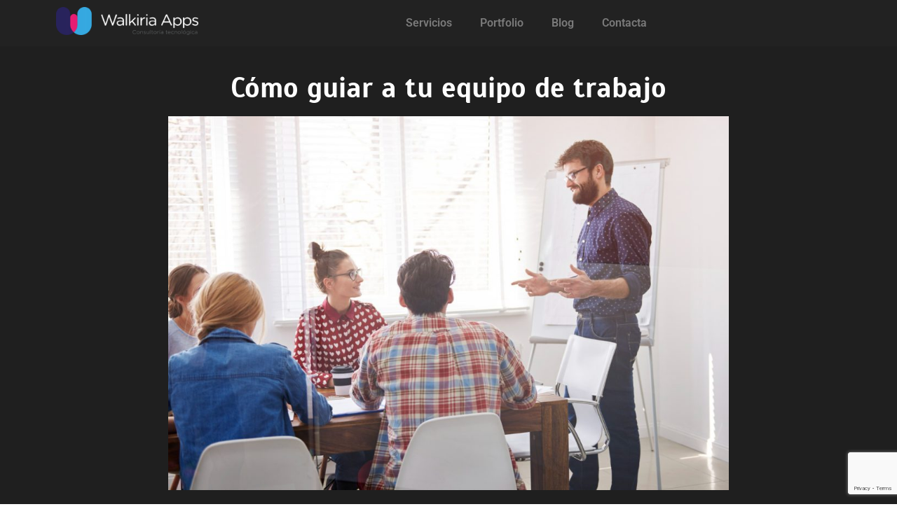

--- FILE ---
content_type: text/html; charset=utf-8
request_url: https://www.google.com/recaptcha/api2/anchor?ar=1&k=6Lck65gjAAAAAK1ZRJhRPSjY7Dhyn6-dqZF-cI0d&co=aHR0cHM6Ly93YWxraXJpYWFwcHMuY29tOjQ0Mw..&hl=en&v=PoyoqOPhxBO7pBk68S4YbpHZ&size=invisible&anchor-ms=20000&execute-ms=30000&cb=9xdyu3x4as0h
body_size: 48773
content:
<!DOCTYPE HTML><html dir="ltr" lang="en"><head><meta http-equiv="Content-Type" content="text/html; charset=UTF-8">
<meta http-equiv="X-UA-Compatible" content="IE=edge">
<title>reCAPTCHA</title>
<style type="text/css">
/* cyrillic-ext */
@font-face {
  font-family: 'Roboto';
  font-style: normal;
  font-weight: 400;
  font-stretch: 100%;
  src: url(//fonts.gstatic.com/s/roboto/v48/KFO7CnqEu92Fr1ME7kSn66aGLdTylUAMa3GUBHMdazTgWw.woff2) format('woff2');
  unicode-range: U+0460-052F, U+1C80-1C8A, U+20B4, U+2DE0-2DFF, U+A640-A69F, U+FE2E-FE2F;
}
/* cyrillic */
@font-face {
  font-family: 'Roboto';
  font-style: normal;
  font-weight: 400;
  font-stretch: 100%;
  src: url(//fonts.gstatic.com/s/roboto/v48/KFO7CnqEu92Fr1ME7kSn66aGLdTylUAMa3iUBHMdazTgWw.woff2) format('woff2');
  unicode-range: U+0301, U+0400-045F, U+0490-0491, U+04B0-04B1, U+2116;
}
/* greek-ext */
@font-face {
  font-family: 'Roboto';
  font-style: normal;
  font-weight: 400;
  font-stretch: 100%;
  src: url(//fonts.gstatic.com/s/roboto/v48/KFO7CnqEu92Fr1ME7kSn66aGLdTylUAMa3CUBHMdazTgWw.woff2) format('woff2');
  unicode-range: U+1F00-1FFF;
}
/* greek */
@font-face {
  font-family: 'Roboto';
  font-style: normal;
  font-weight: 400;
  font-stretch: 100%;
  src: url(//fonts.gstatic.com/s/roboto/v48/KFO7CnqEu92Fr1ME7kSn66aGLdTylUAMa3-UBHMdazTgWw.woff2) format('woff2');
  unicode-range: U+0370-0377, U+037A-037F, U+0384-038A, U+038C, U+038E-03A1, U+03A3-03FF;
}
/* math */
@font-face {
  font-family: 'Roboto';
  font-style: normal;
  font-weight: 400;
  font-stretch: 100%;
  src: url(//fonts.gstatic.com/s/roboto/v48/KFO7CnqEu92Fr1ME7kSn66aGLdTylUAMawCUBHMdazTgWw.woff2) format('woff2');
  unicode-range: U+0302-0303, U+0305, U+0307-0308, U+0310, U+0312, U+0315, U+031A, U+0326-0327, U+032C, U+032F-0330, U+0332-0333, U+0338, U+033A, U+0346, U+034D, U+0391-03A1, U+03A3-03A9, U+03B1-03C9, U+03D1, U+03D5-03D6, U+03F0-03F1, U+03F4-03F5, U+2016-2017, U+2034-2038, U+203C, U+2040, U+2043, U+2047, U+2050, U+2057, U+205F, U+2070-2071, U+2074-208E, U+2090-209C, U+20D0-20DC, U+20E1, U+20E5-20EF, U+2100-2112, U+2114-2115, U+2117-2121, U+2123-214F, U+2190, U+2192, U+2194-21AE, U+21B0-21E5, U+21F1-21F2, U+21F4-2211, U+2213-2214, U+2216-22FF, U+2308-230B, U+2310, U+2319, U+231C-2321, U+2336-237A, U+237C, U+2395, U+239B-23B7, U+23D0, U+23DC-23E1, U+2474-2475, U+25AF, U+25B3, U+25B7, U+25BD, U+25C1, U+25CA, U+25CC, U+25FB, U+266D-266F, U+27C0-27FF, U+2900-2AFF, U+2B0E-2B11, U+2B30-2B4C, U+2BFE, U+3030, U+FF5B, U+FF5D, U+1D400-1D7FF, U+1EE00-1EEFF;
}
/* symbols */
@font-face {
  font-family: 'Roboto';
  font-style: normal;
  font-weight: 400;
  font-stretch: 100%;
  src: url(//fonts.gstatic.com/s/roboto/v48/KFO7CnqEu92Fr1ME7kSn66aGLdTylUAMaxKUBHMdazTgWw.woff2) format('woff2');
  unicode-range: U+0001-000C, U+000E-001F, U+007F-009F, U+20DD-20E0, U+20E2-20E4, U+2150-218F, U+2190, U+2192, U+2194-2199, U+21AF, U+21E6-21F0, U+21F3, U+2218-2219, U+2299, U+22C4-22C6, U+2300-243F, U+2440-244A, U+2460-24FF, U+25A0-27BF, U+2800-28FF, U+2921-2922, U+2981, U+29BF, U+29EB, U+2B00-2BFF, U+4DC0-4DFF, U+FFF9-FFFB, U+10140-1018E, U+10190-1019C, U+101A0, U+101D0-101FD, U+102E0-102FB, U+10E60-10E7E, U+1D2C0-1D2D3, U+1D2E0-1D37F, U+1F000-1F0FF, U+1F100-1F1AD, U+1F1E6-1F1FF, U+1F30D-1F30F, U+1F315, U+1F31C, U+1F31E, U+1F320-1F32C, U+1F336, U+1F378, U+1F37D, U+1F382, U+1F393-1F39F, U+1F3A7-1F3A8, U+1F3AC-1F3AF, U+1F3C2, U+1F3C4-1F3C6, U+1F3CA-1F3CE, U+1F3D4-1F3E0, U+1F3ED, U+1F3F1-1F3F3, U+1F3F5-1F3F7, U+1F408, U+1F415, U+1F41F, U+1F426, U+1F43F, U+1F441-1F442, U+1F444, U+1F446-1F449, U+1F44C-1F44E, U+1F453, U+1F46A, U+1F47D, U+1F4A3, U+1F4B0, U+1F4B3, U+1F4B9, U+1F4BB, U+1F4BF, U+1F4C8-1F4CB, U+1F4D6, U+1F4DA, U+1F4DF, U+1F4E3-1F4E6, U+1F4EA-1F4ED, U+1F4F7, U+1F4F9-1F4FB, U+1F4FD-1F4FE, U+1F503, U+1F507-1F50B, U+1F50D, U+1F512-1F513, U+1F53E-1F54A, U+1F54F-1F5FA, U+1F610, U+1F650-1F67F, U+1F687, U+1F68D, U+1F691, U+1F694, U+1F698, U+1F6AD, U+1F6B2, U+1F6B9-1F6BA, U+1F6BC, U+1F6C6-1F6CF, U+1F6D3-1F6D7, U+1F6E0-1F6EA, U+1F6F0-1F6F3, U+1F6F7-1F6FC, U+1F700-1F7FF, U+1F800-1F80B, U+1F810-1F847, U+1F850-1F859, U+1F860-1F887, U+1F890-1F8AD, U+1F8B0-1F8BB, U+1F8C0-1F8C1, U+1F900-1F90B, U+1F93B, U+1F946, U+1F984, U+1F996, U+1F9E9, U+1FA00-1FA6F, U+1FA70-1FA7C, U+1FA80-1FA89, U+1FA8F-1FAC6, U+1FACE-1FADC, U+1FADF-1FAE9, U+1FAF0-1FAF8, U+1FB00-1FBFF;
}
/* vietnamese */
@font-face {
  font-family: 'Roboto';
  font-style: normal;
  font-weight: 400;
  font-stretch: 100%;
  src: url(//fonts.gstatic.com/s/roboto/v48/KFO7CnqEu92Fr1ME7kSn66aGLdTylUAMa3OUBHMdazTgWw.woff2) format('woff2');
  unicode-range: U+0102-0103, U+0110-0111, U+0128-0129, U+0168-0169, U+01A0-01A1, U+01AF-01B0, U+0300-0301, U+0303-0304, U+0308-0309, U+0323, U+0329, U+1EA0-1EF9, U+20AB;
}
/* latin-ext */
@font-face {
  font-family: 'Roboto';
  font-style: normal;
  font-weight: 400;
  font-stretch: 100%;
  src: url(//fonts.gstatic.com/s/roboto/v48/KFO7CnqEu92Fr1ME7kSn66aGLdTylUAMa3KUBHMdazTgWw.woff2) format('woff2');
  unicode-range: U+0100-02BA, U+02BD-02C5, U+02C7-02CC, U+02CE-02D7, U+02DD-02FF, U+0304, U+0308, U+0329, U+1D00-1DBF, U+1E00-1E9F, U+1EF2-1EFF, U+2020, U+20A0-20AB, U+20AD-20C0, U+2113, U+2C60-2C7F, U+A720-A7FF;
}
/* latin */
@font-face {
  font-family: 'Roboto';
  font-style: normal;
  font-weight: 400;
  font-stretch: 100%;
  src: url(//fonts.gstatic.com/s/roboto/v48/KFO7CnqEu92Fr1ME7kSn66aGLdTylUAMa3yUBHMdazQ.woff2) format('woff2');
  unicode-range: U+0000-00FF, U+0131, U+0152-0153, U+02BB-02BC, U+02C6, U+02DA, U+02DC, U+0304, U+0308, U+0329, U+2000-206F, U+20AC, U+2122, U+2191, U+2193, U+2212, U+2215, U+FEFF, U+FFFD;
}
/* cyrillic-ext */
@font-face {
  font-family: 'Roboto';
  font-style: normal;
  font-weight: 500;
  font-stretch: 100%;
  src: url(//fonts.gstatic.com/s/roboto/v48/KFO7CnqEu92Fr1ME7kSn66aGLdTylUAMa3GUBHMdazTgWw.woff2) format('woff2');
  unicode-range: U+0460-052F, U+1C80-1C8A, U+20B4, U+2DE0-2DFF, U+A640-A69F, U+FE2E-FE2F;
}
/* cyrillic */
@font-face {
  font-family: 'Roboto';
  font-style: normal;
  font-weight: 500;
  font-stretch: 100%;
  src: url(//fonts.gstatic.com/s/roboto/v48/KFO7CnqEu92Fr1ME7kSn66aGLdTylUAMa3iUBHMdazTgWw.woff2) format('woff2');
  unicode-range: U+0301, U+0400-045F, U+0490-0491, U+04B0-04B1, U+2116;
}
/* greek-ext */
@font-face {
  font-family: 'Roboto';
  font-style: normal;
  font-weight: 500;
  font-stretch: 100%;
  src: url(//fonts.gstatic.com/s/roboto/v48/KFO7CnqEu92Fr1ME7kSn66aGLdTylUAMa3CUBHMdazTgWw.woff2) format('woff2');
  unicode-range: U+1F00-1FFF;
}
/* greek */
@font-face {
  font-family: 'Roboto';
  font-style: normal;
  font-weight: 500;
  font-stretch: 100%;
  src: url(//fonts.gstatic.com/s/roboto/v48/KFO7CnqEu92Fr1ME7kSn66aGLdTylUAMa3-UBHMdazTgWw.woff2) format('woff2');
  unicode-range: U+0370-0377, U+037A-037F, U+0384-038A, U+038C, U+038E-03A1, U+03A3-03FF;
}
/* math */
@font-face {
  font-family: 'Roboto';
  font-style: normal;
  font-weight: 500;
  font-stretch: 100%;
  src: url(//fonts.gstatic.com/s/roboto/v48/KFO7CnqEu92Fr1ME7kSn66aGLdTylUAMawCUBHMdazTgWw.woff2) format('woff2');
  unicode-range: U+0302-0303, U+0305, U+0307-0308, U+0310, U+0312, U+0315, U+031A, U+0326-0327, U+032C, U+032F-0330, U+0332-0333, U+0338, U+033A, U+0346, U+034D, U+0391-03A1, U+03A3-03A9, U+03B1-03C9, U+03D1, U+03D5-03D6, U+03F0-03F1, U+03F4-03F5, U+2016-2017, U+2034-2038, U+203C, U+2040, U+2043, U+2047, U+2050, U+2057, U+205F, U+2070-2071, U+2074-208E, U+2090-209C, U+20D0-20DC, U+20E1, U+20E5-20EF, U+2100-2112, U+2114-2115, U+2117-2121, U+2123-214F, U+2190, U+2192, U+2194-21AE, U+21B0-21E5, U+21F1-21F2, U+21F4-2211, U+2213-2214, U+2216-22FF, U+2308-230B, U+2310, U+2319, U+231C-2321, U+2336-237A, U+237C, U+2395, U+239B-23B7, U+23D0, U+23DC-23E1, U+2474-2475, U+25AF, U+25B3, U+25B7, U+25BD, U+25C1, U+25CA, U+25CC, U+25FB, U+266D-266F, U+27C0-27FF, U+2900-2AFF, U+2B0E-2B11, U+2B30-2B4C, U+2BFE, U+3030, U+FF5B, U+FF5D, U+1D400-1D7FF, U+1EE00-1EEFF;
}
/* symbols */
@font-face {
  font-family: 'Roboto';
  font-style: normal;
  font-weight: 500;
  font-stretch: 100%;
  src: url(//fonts.gstatic.com/s/roboto/v48/KFO7CnqEu92Fr1ME7kSn66aGLdTylUAMaxKUBHMdazTgWw.woff2) format('woff2');
  unicode-range: U+0001-000C, U+000E-001F, U+007F-009F, U+20DD-20E0, U+20E2-20E4, U+2150-218F, U+2190, U+2192, U+2194-2199, U+21AF, U+21E6-21F0, U+21F3, U+2218-2219, U+2299, U+22C4-22C6, U+2300-243F, U+2440-244A, U+2460-24FF, U+25A0-27BF, U+2800-28FF, U+2921-2922, U+2981, U+29BF, U+29EB, U+2B00-2BFF, U+4DC0-4DFF, U+FFF9-FFFB, U+10140-1018E, U+10190-1019C, U+101A0, U+101D0-101FD, U+102E0-102FB, U+10E60-10E7E, U+1D2C0-1D2D3, U+1D2E0-1D37F, U+1F000-1F0FF, U+1F100-1F1AD, U+1F1E6-1F1FF, U+1F30D-1F30F, U+1F315, U+1F31C, U+1F31E, U+1F320-1F32C, U+1F336, U+1F378, U+1F37D, U+1F382, U+1F393-1F39F, U+1F3A7-1F3A8, U+1F3AC-1F3AF, U+1F3C2, U+1F3C4-1F3C6, U+1F3CA-1F3CE, U+1F3D4-1F3E0, U+1F3ED, U+1F3F1-1F3F3, U+1F3F5-1F3F7, U+1F408, U+1F415, U+1F41F, U+1F426, U+1F43F, U+1F441-1F442, U+1F444, U+1F446-1F449, U+1F44C-1F44E, U+1F453, U+1F46A, U+1F47D, U+1F4A3, U+1F4B0, U+1F4B3, U+1F4B9, U+1F4BB, U+1F4BF, U+1F4C8-1F4CB, U+1F4D6, U+1F4DA, U+1F4DF, U+1F4E3-1F4E6, U+1F4EA-1F4ED, U+1F4F7, U+1F4F9-1F4FB, U+1F4FD-1F4FE, U+1F503, U+1F507-1F50B, U+1F50D, U+1F512-1F513, U+1F53E-1F54A, U+1F54F-1F5FA, U+1F610, U+1F650-1F67F, U+1F687, U+1F68D, U+1F691, U+1F694, U+1F698, U+1F6AD, U+1F6B2, U+1F6B9-1F6BA, U+1F6BC, U+1F6C6-1F6CF, U+1F6D3-1F6D7, U+1F6E0-1F6EA, U+1F6F0-1F6F3, U+1F6F7-1F6FC, U+1F700-1F7FF, U+1F800-1F80B, U+1F810-1F847, U+1F850-1F859, U+1F860-1F887, U+1F890-1F8AD, U+1F8B0-1F8BB, U+1F8C0-1F8C1, U+1F900-1F90B, U+1F93B, U+1F946, U+1F984, U+1F996, U+1F9E9, U+1FA00-1FA6F, U+1FA70-1FA7C, U+1FA80-1FA89, U+1FA8F-1FAC6, U+1FACE-1FADC, U+1FADF-1FAE9, U+1FAF0-1FAF8, U+1FB00-1FBFF;
}
/* vietnamese */
@font-face {
  font-family: 'Roboto';
  font-style: normal;
  font-weight: 500;
  font-stretch: 100%;
  src: url(//fonts.gstatic.com/s/roboto/v48/KFO7CnqEu92Fr1ME7kSn66aGLdTylUAMa3OUBHMdazTgWw.woff2) format('woff2');
  unicode-range: U+0102-0103, U+0110-0111, U+0128-0129, U+0168-0169, U+01A0-01A1, U+01AF-01B0, U+0300-0301, U+0303-0304, U+0308-0309, U+0323, U+0329, U+1EA0-1EF9, U+20AB;
}
/* latin-ext */
@font-face {
  font-family: 'Roboto';
  font-style: normal;
  font-weight: 500;
  font-stretch: 100%;
  src: url(//fonts.gstatic.com/s/roboto/v48/KFO7CnqEu92Fr1ME7kSn66aGLdTylUAMa3KUBHMdazTgWw.woff2) format('woff2');
  unicode-range: U+0100-02BA, U+02BD-02C5, U+02C7-02CC, U+02CE-02D7, U+02DD-02FF, U+0304, U+0308, U+0329, U+1D00-1DBF, U+1E00-1E9F, U+1EF2-1EFF, U+2020, U+20A0-20AB, U+20AD-20C0, U+2113, U+2C60-2C7F, U+A720-A7FF;
}
/* latin */
@font-face {
  font-family: 'Roboto';
  font-style: normal;
  font-weight: 500;
  font-stretch: 100%;
  src: url(//fonts.gstatic.com/s/roboto/v48/KFO7CnqEu92Fr1ME7kSn66aGLdTylUAMa3yUBHMdazQ.woff2) format('woff2');
  unicode-range: U+0000-00FF, U+0131, U+0152-0153, U+02BB-02BC, U+02C6, U+02DA, U+02DC, U+0304, U+0308, U+0329, U+2000-206F, U+20AC, U+2122, U+2191, U+2193, U+2212, U+2215, U+FEFF, U+FFFD;
}
/* cyrillic-ext */
@font-face {
  font-family: 'Roboto';
  font-style: normal;
  font-weight: 900;
  font-stretch: 100%;
  src: url(//fonts.gstatic.com/s/roboto/v48/KFO7CnqEu92Fr1ME7kSn66aGLdTylUAMa3GUBHMdazTgWw.woff2) format('woff2');
  unicode-range: U+0460-052F, U+1C80-1C8A, U+20B4, U+2DE0-2DFF, U+A640-A69F, U+FE2E-FE2F;
}
/* cyrillic */
@font-face {
  font-family: 'Roboto';
  font-style: normal;
  font-weight: 900;
  font-stretch: 100%;
  src: url(//fonts.gstatic.com/s/roboto/v48/KFO7CnqEu92Fr1ME7kSn66aGLdTylUAMa3iUBHMdazTgWw.woff2) format('woff2');
  unicode-range: U+0301, U+0400-045F, U+0490-0491, U+04B0-04B1, U+2116;
}
/* greek-ext */
@font-face {
  font-family: 'Roboto';
  font-style: normal;
  font-weight: 900;
  font-stretch: 100%;
  src: url(//fonts.gstatic.com/s/roboto/v48/KFO7CnqEu92Fr1ME7kSn66aGLdTylUAMa3CUBHMdazTgWw.woff2) format('woff2');
  unicode-range: U+1F00-1FFF;
}
/* greek */
@font-face {
  font-family: 'Roboto';
  font-style: normal;
  font-weight: 900;
  font-stretch: 100%;
  src: url(//fonts.gstatic.com/s/roboto/v48/KFO7CnqEu92Fr1ME7kSn66aGLdTylUAMa3-UBHMdazTgWw.woff2) format('woff2');
  unicode-range: U+0370-0377, U+037A-037F, U+0384-038A, U+038C, U+038E-03A1, U+03A3-03FF;
}
/* math */
@font-face {
  font-family: 'Roboto';
  font-style: normal;
  font-weight: 900;
  font-stretch: 100%;
  src: url(//fonts.gstatic.com/s/roboto/v48/KFO7CnqEu92Fr1ME7kSn66aGLdTylUAMawCUBHMdazTgWw.woff2) format('woff2');
  unicode-range: U+0302-0303, U+0305, U+0307-0308, U+0310, U+0312, U+0315, U+031A, U+0326-0327, U+032C, U+032F-0330, U+0332-0333, U+0338, U+033A, U+0346, U+034D, U+0391-03A1, U+03A3-03A9, U+03B1-03C9, U+03D1, U+03D5-03D6, U+03F0-03F1, U+03F4-03F5, U+2016-2017, U+2034-2038, U+203C, U+2040, U+2043, U+2047, U+2050, U+2057, U+205F, U+2070-2071, U+2074-208E, U+2090-209C, U+20D0-20DC, U+20E1, U+20E5-20EF, U+2100-2112, U+2114-2115, U+2117-2121, U+2123-214F, U+2190, U+2192, U+2194-21AE, U+21B0-21E5, U+21F1-21F2, U+21F4-2211, U+2213-2214, U+2216-22FF, U+2308-230B, U+2310, U+2319, U+231C-2321, U+2336-237A, U+237C, U+2395, U+239B-23B7, U+23D0, U+23DC-23E1, U+2474-2475, U+25AF, U+25B3, U+25B7, U+25BD, U+25C1, U+25CA, U+25CC, U+25FB, U+266D-266F, U+27C0-27FF, U+2900-2AFF, U+2B0E-2B11, U+2B30-2B4C, U+2BFE, U+3030, U+FF5B, U+FF5D, U+1D400-1D7FF, U+1EE00-1EEFF;
}
/* symbols */
@font-face {
  font-family: 'Roboto';
  font-style: normal;
  font-weight: 900;
  font-stretch: 100%;
  src: url(//fonts.gstatic.com/s/roboto/v48/KFO7CnqEu92Fr1ME7kSn66aGLdTylUAMaxKUBHMdazTgWw.woff2) format('woff2');
  unicode-range: U+0001-000C, U+000E-001F, U+007F-009F, U+20DD-20E0, U+20E2-20E4, U+2150-218F, U+2190, U+2192, U+2194-2199, U+21AF, U+21E6-21F0, U+21F3, U+2218-2219, U+2299, U+22C4-22C6, U+2300-243F, U+2440-244A, U+2460-24FF, U+25A0-27BF, U+2800-28FF, U+2921-2922, U+2981, U+29BF, U+29EB, U+2B00-2BFF, U+4DC0-4DFF, U+FFF9-FFFB, U+10140-1018E, U+10190-1019C, U+101A0, U+101D0-101FD, U+102E0-102FB, U+10E60-10E7E, U+1D2C0-1D2D3, U+1D2E0-1D37F, U+1F000-1F0FF, U+1F100-1F1AD, U+1F1E6-1F1FF, U+1F30D-1F30F, U+1F315, U+1F31C, U+1F31E, U+1F320-1F32C, U+1F336, U+1F378, U+1F37D, U+1F382, U+1F393-1F39F, U+1F3A7-1F3A8, U+1F3AC-1F3AF, U+1F3C2, U+1F3C4-1F3C6, U+1F3CA-1F3CE, U+1F3D4-1F3E0, U+1F3ED, U+1F3F1-1F3F3, U+1F3F5-1F3F7, U+1F408, U+1F415, U+1F41F, U+1F426, U+1F43F, U+1F441-1F442, U+1F444, U+1F446-1F449, U+1F44C-1F44E, U+1F453, U+1F46A, U+1F47D, U+1F4A3, U+1F4B0, U+1F4B3, U+1F4B9, U+1F4BB, U+1F4BF, U+1F4C8-1F4CB, U+1F4D6, U+1F4DA, U+1F4DF, U+1F4E3-1F4E6, U+1F4EA-1F4ED, U+1F4F7, U+1F4F9-1F4FB, U+1F4FD-1F4FE, U+1F503, U+1F507-1F50B, U+1F50D, U+1F512-1F513, U+1F53E-1F54A, U+1F54F-1F5FA, U+1F610, U+1F650-1F67F, U+1F687, U+1F68D, U+1F691, U+1F694, U+1F698, U+1F6AD, U+1F6B2, U+1F6B9-1F6BA, U+1F6BC, U+1F6C6-1F6CF, U+1F6D3-1F6D7, U+1F6E0-1F6EA, U+1F6F0-1F6F3, U+1F6F7-1F6FC, U+1F700-1F7FF, U+1F800-1F80B, U+1F810-1F847, U+1F850-1F859, U+1F860-1F887, U+1F890-1F8AD, U+1F8B0-1F8BB, U+1F8C0-1F8C1, U+1F900-1F90B, U+1F93B, U+1F946, U+1F984, U+1F996, U+1F9E9, U+1FA00-1FA6F, U+1FA70-1FA7C, U+1FA80-1FA89, U+1FA8F-1FAC6, U+1FACE-1FADC, U+1FADF-1FAE9, U+1FAF0-1FAF8, U+1FB00-1FBFF;
}
/* vietnamese */
@font-face {
  font-family: 'Roboto';
  font-style: normal;
  font-weight: 900;
  font-stretch: 100%;
  src: url(//fonts.gstatic.com/s/roboto/v48/KFO7CnqEu92Fr1ME7kSn66aGLdTylUAMa3OUBHMdazTgWw.woff2) format('woff2');
  unicode-range: U+0102-0103, U+0110-0111, U+0128-0129, U+0168-0169, U+01A0-01A1, U+01AF-01B0, U+0300-0301, U+0303-0304, U+0308-0309, U+0323, U+0329, U+1EA0-1EF9, U+20AB;
}
/* latin-ext */
@font-face {
  font-family: 'Roboto';
  font-style: normal;
  font-weight: 900;
  font-stretch: 100%;
  src: url(//fonts.gstatic.com/s/roboto/v48/KFO7CnqEu92Fr1ME7kSn66aGLdTylUAMa3KUBHMdazTgWw.woff2) format('woff2');
  unicode-range: U+0100-02BA, U+02BD-02C5, U+02C7-02CC, U+02CE-02D7, U+02DD-02FF, U+0304, U+0308, U+0329, U+1D00-1DBF, U+1E00-1E9F, U+1EF2-1EFF, U+2020, U+20A0-20AB, U+20AD-20C0, U+2113, U+2C60-2C7F, U+A720-A7FF;
}
/* latin */
@font-face {
  font-family: 'Roboto';
  font-style: normal;
  font-weight: 900;
  font-stretch: 100%;
  src: url(//fonts.gstatic.com/s/roboto/v48/KFO7CnqEu92Fr1ME7kSn66aGLdTylUAMa3yUBHMdazQ.woff2) format('woff2');
  unicode-range: U+0000-00FF, U+0131, U+0152-0153, U+02BB-02BC, U+02C6, U+02DA, U+02DC, U+0304, U+0308, U+0329, U+2000-206F, U+20AC, U+2122, U+2191, U+2193, U+2212, U+2215, U+FEFF, U+FFFD;
}

</style>
<link rel="stylesheet" type="text/css" href="https://www.gstatic.com/recaptcha/releases/PoyoqOPhxBO7pBk68S4YbpHZ/styles__ltr.css">
<script nonce="ENBoi4HeAlfmopRm9neQ_Q" type="text/javascript">window['__recaptcha_api'] = 'https://www.google.com/recaptcha/api2/';</script>
<script type="text/javascript" src="https://www.gstatic.com/recaptcha/releases/PoyoqOPhxBO7pBk68S4YbpHZ/recaptcha__en.js" nonce="ENBoi4HeAlfmopRm9neQ_Q">
      
    </script></head>
<body><div id="rc-anchor-alert" class="rc-anchor-alert"></div>
<input type="hidden" id="recaptcha-token" value="[base64]">
<script type="text/javascript" nonce="ENBoi4HeAlfmopRm9neQ_Q">
      recaptcha.anchor.Main.init("[\x22ainput\x22,[\x22bgdata\x22,\x22\x22,\[base64]/[base64]/[base64]/KE4oMTI0LHYsdi5HKSxMWihsLHYpKTpOKDEyNCx2LGwpLFYpLHYpLFQpKSxGKDE3MSx2KX0scjc9ZnVuY3Rpb24obCl7cmV0dXJuIGx9LEM9ZnVuY3Rpb24obCxWLHYpe04odixsLFYpLFZbYWtdPTI3OTZ9LG49ZnVuY3Rpb24obCxWKXtWLlg9KChWLlg/[base64]/[base64]/[base64]/[base64]/[base64]/[base64]/[base64]/[base64]/[base64]/[base64]/[base64]\\u003d\x22,\[base64]\x22,\x22w4cew71sw41tw4w4w4/DpcOOTcKgSMKzwozCusO3wpR/[base64]/DqXbDmMKjPF3ClcOcw5LDs8Kaw7x9EVcqw65ZL8K8woN9w6c8KcKGIBLDm8Khw57DpMOJwpXDnABGw54sH8Oew63DrwzDkcOpHcOLw4Fdw40uw6lDwoJkb07DnHE/w5kjYsOEw55wHsKafMOLCSFbw5DDvhzCg13CuFbDiWzCuWzDglAjQjjCjmrDvlFLRcO2wpoDwqpnwpgxwrNew4FtbMOoNDLDt15hB8K5w6M2cwBUwrJXCcKSw4plw4TCj8O+wqt1J8OVwq8zP8Kdwq/DisK4w7bCpg5BwoDCpj0GG8KJEMKVWcKqw4Rowqwvw41vVFfCm8OGE33Ct8K4MF1Xw6zDkjwgaDTCiMOhw54dwrolOxR/UcOawqjDmF7DqsOcZsKvcsKGC8Oecm7CrMOMw6XDqSIew6zDv8KJwpXDnSxTwo7CocK/wrR/w5x7w63DnkcEK3/[base64]/CnMKzNgRWBl3Dj0DCh8KrwoLDlykGw74Ew5fDlB3DgMKew67CmWBkw6RUw58PVsKYwrXDvDzDsGM6bn1+wrHCgjrDgiXCph1pwqHCpyjCrUs7w40/[base64]/CqsO6VyHClFHCuXkFwqvDrsKFPsKHUsK/w59RwrHDqMOzwq87w6/Cs8KPw7HCjyLDsXZuUsO/wrs6OH7CqMKBw5fCicOgwobCmVnCksO1w4bCsjHDpcKow6HCicKtw7N+GhVXJcO2w6REwrlSFcOFOh03X8KEK0rDucKZB8K3w6TCpDjCqD9wbnR+wojDuwctXXjCjsKgHAvDnsOZw6d1JEnCnDjDnMKmw6Auw5TDncOiST/DqcO1w5UuLsKpwpjDpsKFBDc/[base64]/Dg8KMwrtRDcOFw57Cv8O/[base64]/w6EdwqHCkMKvw7peS2HDhDTDpQbCm8KLXMKtwoQIw5DDhMObP1nCqGLCmHbCpV3Cu8OHasOicsKmdlHDosO/w5TChsONW8Khw7vDosK4dMKTA8KYJMOCw5p/Q8ODGsO8w7HCkcKfwrwdwqpAw74/[base64]/FUROZMKlF2RoXxcnVsOOXsOYIsKmCsKfwrstw7djwp47wp4Vw6tibDYzM0RUwpM8RzHDlMK8w7pkwqjChX7DmSjDt8O+w4fCujbCjMOQbsK0w6AJwpLCvEUSJycVIcKwHBAjO8O+PsKXTC7CvD/DuMKBNDRMwqAtw590wpDDvsOiaVEuQ8Khw4vClRjDqQ/[base64]/CtG84LcKiw75pwqrCjsKIbcKzIRPCsADCgjzDvU8lI8KKWxbCtsKAwo5iwr43b8KBwozCjyvDvsODGULCvV43E8O9VcK7I37CowPCq3PDhgAzT8OIwofCsDRwCnFYeR1iA1tDw6JGKCvDtnnDs8KIw5PClFsQdwHDgzIKG1/Cs8OIw4MhS8KvVkwUwr5SY3Z+w5zDk8OHw7vCgFkAwp5och0ZwohWw7vCmxp+w5RMH8O8wrnDp8KRw6gjwqpBFMOlw7XDocKbPsOXwrjDkUfDqB/Ch8OJwrHDhggyMRdZwoLDlnvDtMKGCT3CgDZWwrzDmT3CvzUOw6IKwpbCmMOUw4VewpzCi1fCoMO0wqIyJwMawp8VAsKtw5jCrGPDu2vCmSjCs8OuwqR0wonDnsK/w6/Csz8xZ8OOwpjDrMK4wpwCDBvDhcOHwoQ9Y8KPw4zCgMK4w4fDrsKVw7HDm0zDs8KKwo1Xw5tZw4Y8J8OhVcOYwrVAP8KCw63CrMO3w7U/[base64]/[base64]/CkS7Dm13DocKDwp0ew7oNWjQLw63CsAfCpsKMwrZvw6bDpMO9WsKzw6hKwpxcw6fDqF/DhcKWFH7CnMKNw6nDucKdAsKYw4UzwqQLSko5NQZ5Hz/Dsnhkwqgnw6nDjMO5wp/DrMOkHsOtwrEIN8KWXcKgw6DCjWoSGzvCo2PDvk3Dt8Kxw7PDiMOaw4pNw64gJj/DkF/DpV3CjijCrMOKwoBiT8KUwrNWOsK/[base64]/CqUwqwrrDkMK1w57CrmDDhF/Cn8K1w6l6w4TDnkVRA8Orw5M8w7DCrT7DqDnDs8Oqw7XCpxXDjsOkwpvCvmzDiMOnwpHCvcKLwrPCqHYCA8OMwp8cwqbCmMO4BjbCjsOFCSPDqUXCgEM3wpbDt0PCrl7CocKATnXCi8Kbw4ZceMKRSCkxIDnDr1I1wpFSCR/CnHrDjcOAw5gBwppuw75LHsOww7BFK8KgwqwKaCcFw5jDscOnKMOjTTgfwqlWX8KbwpxTEzRkw73DqMO9w7QxYiPCpsO7GsOTwrXCgsKBwr7DtDTCr8KeOjjDqHXCrHLDhAVYA8KDwrnCvRzCkX0TQT/DvDwPw5PDh8OxD1gfw69ywpA6wpLCuMOQw5Ahw6Zxwo/Cl8KBfsO0ZcKLYsK0wr7DuMO0wosWdcKtAGR1wprDt8KuTVE6KVp9I2xNw7vCkF8+Qx0qQD/DrG/DsFDCriw1wrzDqBAPw4jChxjCnMOZw7IDdA02F8KnIEzDtsKzwoxuUinCvVAMw43DlsKFccO2PgzDs1IOw582wpk6IMONH8OJw4PCsMKSwpg4NXlHfHzCkxvCsCXDpcK5w5A7ccO8woDDoSodBVfDhlvDvsKgw7fDlTI5w4/DhcOBOsO9c1wEw7TDk3pFwq4xSMKbwr3ChkvCi8Kowod5AMOUw6LCmCTDo3HDnsKebXdCwrcjaDVkQ8ODwoNuLQjCpsOgwrwcw5/[base64]/DijhpKBLCmm/DjgEtw4XDvyHCohgOTiLCoHk+w4PDgcOUw57CtTQkw5PCqMO8wprCln4ZBcK1w7hTwotrbMOyZTrCgcONE8KFMU3ClMKPwrgIwrIKOMKkwr7ChQYkw4zDrMOKCx3CqBs7w7hCw7DCocKFw5kvwozCi1AQw54pw4cSXHHCi8OgEMOdOcOyBcObfMKzfkJ/[base64]/Dg8KxNcO+KcKvwq9LwofCkjEfwoU5XxHDgHkEw4kLEGHDt8ORZzNYRAPDqcOsYnDCjDXDjzVWeFF8wo/[base64]/[base64]/Dq8KEwqA5w78Vw53CtArCpcKqw5o6w4Ndw7A3wrpOD8OoNRHCvMKhwqrDgsO/Z8KhwqXDiTIXUMOnLkHDrWY7BcKpOcK6wqVCZS9wwpk8w5nCicOOcyLCr8OYJ8KhGcOKworDnjVffsOowoR8Ty7Cs2LCh23Du8KhwqAJWGjCpcO9wpfCrx4SXsOYw6jCjcK+Wk3DscKLwpp/BStVw7UUw4nDpcO+LMOvw47CmsO0woEQw68YwogSwo7CmsKLEMOMMUHCkcKGH3ogMHTCpRdqaQXCtcKPSsOSwo8Nw59Qw7Nyw5DCmMKYwqB5w5LCrcKkw4pFw7DDsMOfw5gkOcOIdcOGecOKSVl2DinCscOsKcKiw7DDnsKswrrCiGlpwr7ClzpMPl/CnSrDg1jCssKEBgDChMOIMi1HwqTCi8OowpUyVMKgw61zw5xGwqdrSgRwMMOxwphmw5/CnFHDvMOJM1HDv27CjsKnwp4Wegw3bA/Cn8OiWMK/WcKJCMOyw55Mw6bDicOuNsKNwpVsTcKKA07DtWR3wqbCicKCw58Bw6TDvMKDwoMwJsKbQcK3ScKfUcOFLxXDswpqw5VAwpnDqiFewrnCr8KFwpbDuBMJf8O4w4MTEkYrw5FIw45TKcKhScKJw7/DnCwbb8OHA0/Csjoow74pbErCvMKjw6MHwqjCtsK5KkRNwooEbj1XwoFeGMOmwpN2XMO4wqDCh21IwpPDicORw5cvSi9BO8OYWx88woJiHsKVw43Cm8KqwpEVw7vCmHMzwo1UwqcKSDJYY8O6V1/Cvg7Dg8KNwoFQw75sw4pve3d4AcKaIQXCmMO9aMOre3JdWxbDl3pEw6LDnF1dWsKFw7VNwoVgw4EYwqZCd2ZjXcO7VcK6wpx/[base64]/DoHPChsKMw4nDl8KeKMKCwpUmwqfCgMKWwrRjGsOywr/CpsKMG8K1JDzDnsOTClzDsmBaGsOWwrfCmMOyScKoT8KMwrTCk1jDgBfDqxLCgi/CmsO/EGQNw61GwqvDucKgC2/DvjvCsSQtw7vClsKSK8KVwr8dw6Q5wqLCusOIE8OMNkXCtMK4w7PDgifCiWbDrsKdw4hdAsOeZUsCbMKaDsKBAsKfa1IaRcKdwrYROSTCpMKEScOkw7YJwp8Ia3lTw4FGwpjDu8Kkc8KHwrRMw7/CucKFw57DlWACd8KowqXDnVzDh8KDw7stwpo3wrrCvMOIw5TCvR5nw6JPwp1Tw4jChC3DmWBuQnsKU8Kuw74Rf8Oewq/Cjn/DjsKZwq5RScK7Z3/CpcKAOBAKCjkUwq1dwrFjfRvDgcOne0nCqsKHLkUuwpRjFsOrw4zCg3vCpUXCjXbCscKUwqDDvsOWFcK6E1DDk3sRw51JT8Kgw5AtwrBWEMO/[base64]/w4rCqcO0Y8KDJGgoIMKVJWbDkU3DmDzCt8KIMcKHw6E3JsOHw5rCjnYDwpPCisOAd8KGwrrDpQ7CjnRYwqcrw7IjwqRDwpU0w6N8ZsKKV8Kdw5fDisOLAMKHEhHDiFA1dsKpwonDncO5wq4oEcKdOsOawq7Cu8OhT0dzworCv2/DkMORDsOgwqjCjTTCsWxue8OiSzl0PMOGw7RGw7scw5LDqcOoKgpiw6bCgCLDocK8cWdNw5fCszDCo8OkwrjCpBjCj0UYHF/[base64]/CpW/DhMK+w7fDn8KTYknDnF7Cq07DhcOJAnLDvCMrGBPCjh4aw4XDpsOIAE7DlhIEwobCr8Kww63CjcOnZXJRWCQlHMKdwpN4JsO4MUR+w7ALw53CiT7DvMOlw7EIZ2BFwqZbw6ZDw7PDpwvCscOcw4QDwrB/w5jDljFYJmHDiz7CmGpnISYfX8KKwq9nVcOMw6LCvMK1UsOawo3Ci8O4PQZNFnbDq8Kuw7cXQkXDpE0SfxEKFsKNFWbCg8K8w7IzQzxOVA7DpsO9VMKFGcKVwr/DncOmIm/Dm2DDhUMIwrDDkcOydjrCnSAVOlTCgityw7EaKMK6HxfDukLDmcOPSjkuF2PDiTUSwpRCJmMqwr9jwp8AaXDDj8OzwpnCvVYMNsKrB8KKFcOnc184L8KBCMKKwrAew4jCjT1qMEzDlTYXdcKXZSBsOjgnBXMzNA/CpW/DpWvDsiYewr8Ww4xWWMK3Sg1uD8Kpw7DDlsO2w7vCgyd9w4olUsKqXMODVXDCpXlYw5p8BkDDlQDCtsOaw7LDm1RaaRLCmSlPWMO9wqt/GzxjE0lUU0tlG1vCnG7Co8KCCTHDjiPChTzCiBvDpDfDjzrCrRLDt8O1FsK1KE7DksOmT1YBMANedh/CvmcVTRB9UcKuw6/DpsO3SsOGScOeEMKmJC0ne2BYw6rCssOGBWhlw7rDhl3CqMOAw5zDtUDCu1kYw5NAwpR7KsKqwoHDmnYywrrDu2rCh8OfFcOuw7ASTMK3SDFSBMK4w4dgwp7DryrDssOKw7DDtMKfwpc9w4bCv1fDqcKZMMKqw5PDk8OzwqnCsWDCmAY+LG7Cty0bw5kdw6DCnR/Du8KTw7bDrBwvKMKhw77Dq8KwUcOTw7o8w7/[base64]/Du2jCj3vDsT0xCRHCpcO/XcOkwoPCmMOoWiMZw7fDucOEwqkRSxYUOsKHwpxhdsOkw7t1w4DCt8KWAF4nwrjCuisuw4TDhg5xwodUwqh7cy7CmMOhw5rDtsKAFz/DuX7DoMK4ZsOQwpB/[base64]/[base64]/[base64]/[base64]/CjMKMwrMMC17CgcOhw5EVwoJfwozCi8K0w7zCnGFlfRJgw5JgSHgBRXDDvsKOwrdmQExIYFEmwqPCjkjDpmPDnBDCigrDhcKMbQUjw7DDogB6w7/CtMOFDj7Cn8OIccK3wpdoX8KRw4tKNQXDj3DDj2TDvERZw698w7ohVMKCw6YQwpZuIgF6w6DCqDHDoFQww6J8KxzCs8KqQSQvwogqcMO0QsOnwo3DrsKYT35/woUywqIlD8O/w6cbHcKSw4h6UcKJwpVnZ8ODwoIgDsKvCsOfW8KfPcKOKMOKGHLCisKUw4kWwqfDqjrDl1PCkMKvw5QfJXU1MXfCgsOWwqbDsCjCksKfTMOFGjcsdMKZwpF8BMO9wqsqacOZwrwcfsOxN8OYw4guZ8KxOcOuwpvCpVNvw4okeXzCvWPChcKYw7XDrkwGHhzDr8OlwqQ/[base64]/DoQlJwpVCX8Ohf8KxwrTCpcOFwrDDvVMHwrYVwo/DkMOwwpDDlW3DgcKiMMKWwrvCrwBnCWttOyfCiMKHwodGwoR8wpI/dsKhDsKswq7DjAnCiQohw5BPUU/DucKVwoNuXWhOC8KgwrsXe8OZYQtNwqYAwo9RCyDCosOhw5vCtcOuET8Hw6bDl8K6w4/CvEjDlzfDhEvDp8KQw718wrMSw5fDky7DkDwvwrkLQg7DksOoNSTDjcO2OjfDtcKXScKCa0/DuMKiw4bDnkxiCcKnwpTCpVlqw7sEwqDCky0Fw7dveHxnLsK6wpNMwoMKwqwwUFF7wqUuw4dIYU4JAMKww4LDoWZ/w6dBbhUSMUXDpMOww48PIcKAGsOpFsKCecO4wrLDlAQtw7/DgsKeDsONw4d1JsOFFQQLBmFywoRTw6EFHMOWdEDDnwVWCMOtwqjCisKWw74nXDfDgcOJZXRhEcKQwpLDqcKhw6nDqsOmwqnDrMOEw5bCm1YxTsK2wpQzfBwWw7zDoivDj8Ogwo7Dm8OLSsOAwqLCicKxwq/CsR1owq0YccOdwo9AwrZnw7rDssOvJ0jCjk/CriVYwoY6EsO3wo/[base64]/OEMgPW5YJ38RYwnCszPCuRHCvcKkw6c0wrnDtMO0W0ozNzhTwrtYDsOaw7zDhcOUwrpTfcKyw7oEIcOQw4ImUcOmIETCv8KrbxzCiMOqcG90DMKBw5gxdCFLGX/CncOMbE8WAiLCnlMYw7DCpS1/[base64]/[base64]/w4ZwAsODwpVKwrV6wppDXcKLwpzCisO/[base64]/[base64]/[base64]/Dh1bCiCUMw6LCpFU+wqXCn8OxOcKhIidbwqLDgMKtPW/DmsKiZUPDjlfDshzDrSUOcsOuBsKTbsOEw5NDw5E2wqbDp8K3wrLCpyjCp8Kxwr0bw7XCgl7Dk0pfaCYEFh/[base64]/[base64]/CtMKqey7Cn2zDnVocTsOrwr/Cj8KEw75vw4hMw4x0acOGaMK0ccKmwrd3csK3wogxElrCkMKDNsOIwq3DhsOPb8K/Ij/ChGZmw7xoSQ/CjAY9BMKiwrLCvk7DkzdZccO2WEbCrgHCsMORQcO8woLDmVUqPsOoDsKkwqwFwqDDu3TDlyo4w7bDs8K5YMOmWMONw6dlw41wL8KFACAlwowyJE/[base64]/DmcO/VsK0woPDpMOawpJBXnURwqXCusKIw6oOQsKHdsO9wrF5YsKpwpVLw6bCpcOEYMOMw6jDjMK3CkbDqCrDl8Krw47CkcKFZQR+GcOaesK1wqsAwqg5UWAfCzZ6wrHCilfCs8KbVCfDsn/CimUzTF3DmiAIBcKEUsOEHWfDqlLDsMK/wpUhwrwMWj7Ck8Kbw7E3EVLCpwrDiFR4B8Oyw5nDuwtCw7jCosO3NEcSw4LCscO/aEzCo3A7w6BfaMK/[base64]/[base64]/woJyRmfCvVoxw4PDiQguwqzChcO7w4HDlwfDn8KBw7lLwprDmsOiw5M9w4gTwrXDkBPDicOHZhYNRMKITxUfGMO8wqfCvsOiw4LCrsKuw4vCpcKLcWjCocOewobDtcOqJnAtw5xIBwhEM8OKM8OcTMKCwrJYwqZIGw9Rwp/[base64]/CosKPw7zDt3gQw6bCvX/DjsO1eMKZwqPCr8K5ejXDun/CjMKUNcKbwozCi2V+w73CncO5w5V2B8OVGE/Cr8KjTlx7w6PDihlEYsOJwpBFRsKaw7RWwos5w6odwqwFT8K7w4PCpMK9wrXDhsKtER7Di37Cl2fCpzl3wr/Cpy8sTcKKw7tEO8O7IC87GWBNBMOkw5nDr8KQw4HCmMKOfsOaE1wfMMK/[base64]/DTnCrWXDkcKjw4DDm2NCQcKla3PDrwfCtsO3wq06RyvCtcKWYwNYHgTDn8OIwp1pw4/ClcK5w6rCscKswqzCpS3Cu2oyGHFmw7DCvsOkCDLDnsOKw5FtwoLDj8KYwqXCpMOXw5vCmMOBwqrCo8K+NsOTXMKXwpbCp1dhw6/DgTQzfMKMPgMiM8OHw4BXwp98w4rDucOSPEd4wqkAQ8O/[base64]/Ci3bDgBHDtsKeE8OCw6x2KsO8cAo8FsOEw63DqsKGwpw1TVXDvcKxw7jCtV7Cki3DlltnHMOmZsKFw5PCgsO7w4PCqhfDtcOAZ8O7ShjCpsK0wroOHn3Dnx/DmMK+YAhFwppxw6Vbw69tw7PCp8OaXcOww4vDlsKiTw4dwqY/wrs1VsOUG198wp4SwpvCisOTcyBmcsOFwqvCksKawrfCiE56WsOMD8OcRisPC1bCpHtFwq/Du8O9w6TCoMKQwpzChsKswqcTw43DiTYWwosaOyAQScKBw4PDsDLCpiXCiiJhw6rDkcOzMWjDvRRDXX/CjmPCgRcewoFmw6DDucKrw4zCqHDDhcKDw7HChMOvw5lXB8OZDcOjMi5zMnc1RMK/w5Nxwp9hw5gDw6MrwrN4w5guw5XDusKFBzNmwpRwWyrDk8K1PsK0w5HCn8KybsOlOCvDrCPClsKcaQ/CncO+wp/CmMOrMcKEKsOkGcKaZDLDisKxdDk0wqtbE8OKw48BwobDgsKyNxJDwq02WsKHb8K9FmbDjGDDv8KNIsOXTcK1esKaUVlmw6k0wpgpwrgGIMOhw5HDqkvDhMOpwoDCs8Kww6/CvcK6w4fCjsKmw6/DthtOalVDLsKFwowiOG/Ckz/CvXDCt8OATMKgw4l8IMK2V8KyDsKYUH81d8OePAxtLRzDhnjCpSJDFcONw5LCrcOIw4gYM3LDrlpnwp3DtA7DhAF1w7/DiMOZMzTDm0vCocO8LDPDoXDCqMKwAcOQXMOuw7bDpcKdwoxpw7TCqsOVcSXCr2LCpmbCikV8w5HDhlIhEXxNJcOAZcKfw7fDl8KoO8OGwrs2JMOuwr/DtMKEw6fDhsKiwpXCjBjChRjCmGt4Fn7DtBnCvRTCiMOVLcKofXYHDVrCmsOwHU7DsMOsw5XDgcOkDx4fwrzDlyDCtcK/w5ZJw7suTMK/[base64]/ClnNfK8OuMMK2w45uw7c0w5PCscOTBz5fw7EPw5LCon/[base64]/[base64]/CkcOfw70Ww6nCq8KdPRbDvBLDg1TChMOnT8Otw5NNw5hjwqV/w6EHw5oZw5rDtsKib8OQwo7DnsK2Z8KISsK7HcKzJ8Ofw4jCo1wVw4gwwrA8wqfDg33DrWHClRPCl3XDml3CjHADIHJQwrbCiynDssKVUD4sJiPDv8KGQz3Ds2XDmR7CmcOPw4LDtMK3BDXDjzZ/w7Nhw7BxwoY9wrsWQ8OSCgN2XWLCqMKKwrRxwoMCVMOQwqJNwqXDt23ChsKFT8Ktw5/DgMKqI8KswrPCvMOyB8KLWMKQw4XCg8OawpE/woQSwrvDqy5nwqzColfDt8Knw6ELw4TCgsOfDnrChMORSijDl37DuMKTPBDDk8OPwo7CrAAvwq1ww6R7E8KUDRFzaysWw5lbwqbDkCsJUMKLOMKLacOTw4/CvsOLCirCrcOYUcKkM8KZwrFIw6VZw7bClMOYw6p1w5vDocONwr4LwoHCsFHCqDMowqMYwrcHw4LDvCJ6VcK1w7bCqcOzUnUtTMKjw5t3wo/CpVtnwonDnMOIw6XDh8KfwobDuMKQGsKkw79gwpQiw75YwqjCjWsMw6rCjFnDuxHCoEgIScOiwrt7w7I1XsOMw5HDsMK/exPCvnwmT1nDr8OQEsK2w4XDpz7CmCIne8Kywq4/w4FUMAg2w5HDg8KYasOeS8K5wol5wqzCuUzDj8KueznDihnCtsOQw7BzMRjDkk1OwooIw6h1GnrDsMOOw5xtL2jCssKKYhHDpGg4wrrDnTzComjDhiMlwqzDl0nDpz1fUWE6w5TDiHzCgMK5cFBxSsO6XlPCv8K5wrbDsBzCrcO1eDZ6wrFQwqNqDi7CuB/CjsOQwrUBwrXDl0rDu1tJwpPDk1phTzpjwpx0wqvCs8Ozw4MGwoRxX8OyLl8bIgIDRXfCs8OxwqQRwpdmw6/DmcOzFcKPe8KVJ1/DvjfDisOIUQd7OXNPw51uHkXDmMKqYsK2wqHDgV/ClcOBwrvDkcKVwo7Dkw3ChMK2dl3DmsKlwobDtMK+wrDDhcOpPi/[base64]/CsMObwrg3XMO9RVDDpcK5KmzDscOtw7NMFMKGEcKOUcKEBsKzwqdYw4rCnA4dwrlrw6bDgBpmw7rCqFwxwo/DgEBCJsO/wrcjw7/DvhLCvm4Ow77Co8Klw77Cl8Ksw4tcPVloQ2XCghFUccKVaX/DmsKzXjYyR8O4wr0TISYkacOew6vDnSHDpsOFZsOcTsOfE8Kgw7ZhfysaDioTVh1nwrvDg1k0SA1Mw71Iw7g2w47DvRF2YhpmCEvCl8OQw4J1XxZPMcOGwrbDumHDhMOEGjHDvT1mSDEMwonCiDEcwqATdk/Cm8OZwpzCjRHCmwHDhi8Fw7XDtcKYw4A0w7Npfw7ChcKVw7fClcOQS8OFHsO3wqtjw7YaSirDjcK3wpPCpwoURyvDrcK5X8O3w6JZwqHDumtfE8KJGcKVcRDCpUwoTzzDgnDDicOFwrclZMKtfsKrw6xeOcKnMcOAw4zCsH/DksKpw6svQMK1SyoTFMOAw4/CgsOLw7XCtUxQw5pFwpLCvGYCFWhdw4jCkAjChFJXSBIeODlxw77DnzInFAB+c8Kjw44Ow4nCp8O0HsONwpFHEsKzPcKSUERywqvDgxPDrMK7wrrCqSrDuRXCsW0dagYFXSIKVMKuwpxgwrViDSdSw6LCiWccw6jCqWk0w5MdMRXCrkAhwprCksKOw6kfIV/CnzjDnsKlDMOywp7DgWM9G8KVwr3DqMKtPmshwovCtcOTSsOowo/[base64]/FnnCkcO7X8OOwp4jC8Kjwo3Dk8KCwrXCuUjChkgKYToIIC99w4PDnjpIbAPDpkVGw7LCjMKjw5FrHcK8wrrDulxwHsKZNgjCuEfCsFE1wrvCusKuMBtaw6HDo3fCsMOfE8OLw4cvwpc2w7ogX8OSM8Kjw57DssK9GABnw43ChsKjw70NMcOOw7XClh/CqMOSw6cOw67DusKMw6nCncKDw4nDuMKfwpFIw6rDncOKQkQUYsKWwrjDosOsw7oWNB5uwq1WUR7CnSbDt8KLw53CscK3CMKjbgbDsk0Bwqwjw6QPwo3CrgDDiMO8PAPDmUXCvcKNwo/DhEXDim/CucKrwpJua1PDqGlqw6tfwq5KwoZgNsKXUggPw67DmMK9w7DCsjvDkTDCv37CqEXCuhpfZcOjK2JmJMKpwrHDiQIbw6PCnQnDpcOWccKQB2DDvcKzw4nCqCPDiTggw7/ClR88e0hPwrgME8O1KMOjw6vCnlPCumvCscONUcK/EiFLaAAUw4vCssKfwqjCgVpHWSDDlgQ6LsO9cxFZVDXDq3LDpA4Xw7EVwqo0YMKYw6VOw6kbw649dsOEDjIzMhzDoQjCrSwWSiE/Az3Dq8Kvw4wyw7/DkMKKw7NJwqzCuMK1FQd0wozCmwzCt1wxbcKTXsOXwoPCmMKswq/CtcOhfQvDiMOhT03DqHtyOXcqwot3wpEcw4vCnsKmw6/CmcK8woodanbDq0snw7/CqcKadyI1w55Twq0AwqXCrsKIwrfDkcO8M2l6wroBw7geRS/DusK5w5Ygw7tgw6pHNjnDiMKucxocJSDCrcKaHMO8wqbDs8ObdcKIw4MmJ8K5wpQcwqHCnMOsVm1awoYuw51bwrAVw7nDs8KoUcKnwq1nSxXCtk87w40JUSscwr8Hwr/DssOrwprDkcKdw74jwodHHn3DvsKCwoTDnF7Dh8OOfMORwrjCqMKXRMOKH8Kxc3fDj8KxdS3ChsKkEsObWDvCp8O8S8Ovw5VRAMKcw4TCsGkqwpBneQ8yw4PDtTjDg8KawrvDpMKnTF1Pw6fCi8KZw4jDvybCoi9Xwp1LZ8OZdMO6w5jCmcKmwpDCqF/Dp8OmKsKzesKtwprDhzhdMEYoQMKQUcObBcOwwo/Dn8Ojw6Ehwr11w73Cu1RdwonCkRjDkCTCrh3CiEo6wqDDhsKmN8OHwqV/c0E+wpHCo8OSFnnCm0ZawosZw4l/C8KeeFUtTcKwBzvDiAFZwo0ywozDqsOdYMKVJMOUwp53w6nCgMKAYMKkdMKOV8KrFmwkwpDCi8KHLkHCkXvDpcKLe24BXhgxLyPCgMOYFsOFw5dUM8Klw64cBljCoDDDsGnCiXTDrsOqaCfCocOhB8KswrwXVcKIfRvCvsKSawQDAsO/CD5IwpdwVMOBIiDDiMOLw7fCqzc2BcKIdxgVwpg5w4nCksOGAMKuVsOFw4VDw4/DhsKxw4HCpnkXX8Krwr9AwpzCt3oQwpLCiCTDsMKDw50xwpHDolTDuWAwwoVRVsKpw6DClGjDnMK/wr/CqcOiw7AfKcO8wokZN8K0UsOtZsKswr/CsQJ9w61aREMoFUQoS3fDs8KzKyHDlsO6OcOaw57CrkHDj8KtSEwCC8OLHCI9QMKcKy7DsAYLGcOmw4jCk8KbEVLDpkfDiMOCwpzCpcKDccKgw6bDugTCsMKLw71hwoMEKw3DnB8iwqJmwrMafR00wofDjMO3TMO7CU/DmkMFwr3DgcO5w4fDimdOw4PDh8Kjf8ONehhNNwHDjydRU8KuwozDl3YeDl1WQQvCu3DDli9SwogUNgbCtBrCujUFNcOhw7jCl3TDm8OEZEJBw6Z/RGFGwrrDrMOgw706wp8sw5V6worDrjgCcFLCrEsEbsKVKcK2wr/DpTXCpDfCoT8QXsK3w7xOCTjCt8OZwp/CiQvCnMORw47DkVxzDnrDnxzDksKwwqJ1w4/DsEhvwqvDhnQHw67DvWYIKMKUT8KtOsKwwr5Vw6zDhsOwPH7DgRTDkzXComXDsR/[base64]/w64hw6wIw7szZMOIYjXDmcKtw4kfXcKgRcKPKV3Cr8KbITx6w6A6w7bCncKQXzfCosOKQMOyW8KnbcKrccK/KsKewpjCpxMdwrtQZMOrJsKUwrx9wpdoJsOYfcKjf8OBLcKKw6M7DXHCtFfDn8K4wqbDpsOJb8Kjw7fDhcKuw6ddOcKwccK8w70hw6ctw5R4w7V2wqPDi8Kqw6zDg1ohT8KbYcKwwp1pwq3Co8Kiw7QxQAtzw4nDimNXIirCgzQEMcKKw49uwp/CoTJ/wr3DvgXDscOUw5DDg8OCw5XCosKTwq5JBsKHLyXCpMOiQMKyZ8KkwrAcw6jDtCo7wqLDk3dYw7nDpkthVirDnhbCo8KjwqLCt8Orw7pDHHJtw6/CvsKlUsKWw5t3wrbCg8Otw5/DmcKwKcOkw4LCqlwEw7kDAxQBw6cJV8O2RT0Xw59qwqTClk89w6bCi8KoBi0sc1XDj2/CtcKNw4/Ct8KDwpBTD251wojDmQPDm8OVaTpyw57CqsKfw7FCKnAOwr/[base64]/w5PCv2fDpsKSw7hLIDM0wph7w5odUAXCvcOZw64Kw4h5MzPDoMKlYMKkb1wlw7FGN1XCrcKcwoXDuMKeV3XChAzCucOzesK3PsKsw4nCpcKYAllvwpPClsONLMKGHDLDuV/CvMORw7sMJGvDiz7CrcOvw7XDvkonXcO7w4Maw74OwpANRB1DOCNGw4/[base64]/DhQrCmMK2NcO7R8OEwoULw6bCtW4rbsKiwrEkw4NLwqBnw7Bqw6sfwpnDq8KGWVbDqQ4iYTvDk3PChEFpUBoCw5Alw7jDqcOywooAbMKjHm12EMOINsKACcO9woREw4pOecOeXWZ3wprDisOewp/Cp2tNH0DDiAVpJcOaTVfCgATDkUTDusKaQ8Oqw6nCksOLecOpWX7CqMOxw6dzw6pPO8KmwrvDh2bCksO4RVJjwqg3w67DjQTCqA7CgR05wq1yHRnCmsOjwprCu8ONV8OUwqPDpS/DvCUueF/CnkgsY2Mjwr3Cg8ORd8Kxw6okwqrCp1vCm8KEL0PCicOKwqjCsmAuwpJtwp7CpWHDoMOUwrVDwoQnDBzDoDDCisKFw4kDw5vDncKtwrzCksKZKhg9wpLDljQyLEfCksOuCsO4MsOyw6ZwSsKSHMK/wpkZH1p3NCtewq7CsVrCq1JfUcOVdkfDs8KkHBfClsKiP8OCw51ZORzCnE8sKzDDnlg3woNswqPCvGAUwpNHAcKpFAsqJ8Oiw6I0wp9ueQBIOMORw5AISsKuYMKlP8O4ag3CosO+wqtYw5DDi8O5w4HCt8OGVgbDlcK1bMOUNMKaK1HDsQ/DlcOSw6TCncO0w4Niwo7DnMO/[base64]/CvHHCiFbDsT/DgMKoVcKbwpgGwrxna0NMwq3Cgj5hwrsOFAU/w5VnW8OWME7Cow1Vw6c2OcKaMcKBw6cXw5/DucKrYMOoKsKEJmI0w7HDrcK1RF5fXsKfwq49wqrDjSjDt13DgcKAw4o+XxhJSV4swpZ0w7cKw49Tw518MmMMEC7CpQcmwqJFwqJpw7LCu8Oow6zDmQDDvcKhGhrDvizDvcKxwqdkwq88Sz/Cm8KRFipDY3o6NCTDjWFAw4nDh8KEMsOGVMOnSSoLwph5wpPCvMKPwpJEI8KSw4hcYMKawowrw4gAA283w43ChcK2wrLCvsKrTsOaw78owqTDqcObwqZ4wog7wq3DsFAQMT3DjsKcVMK6w4VNUcOMWsKvaDTDh8OrbxUuwpjCmcKMZ8KhMz/[base64]/DpGxow7HCnB/CgTl4JGfCpDgBPlA0HcKLw6nDnhjCkcK+Wnsgwo5mwoLDqEMDQ8KaBgHCpzAXwrnDrU44TcKVw73CjyoQa2rChcK0bhsxIS/Cmmxwwo11w55pWUt4wr08PsOEVsKtHwwfAn12w5bDoMKJU3HDgAwGVSDDvFk/WMKENsOEw4Y1dAdgw7ANw6nCuxDCkMOkwpYrZkvDuMKiay3DnykqwoZ+LCY1OHtRw7PCmMO5w6XDmcKPw6TDtXPConByR8OSw4xja8KREE/DolZ3wqDDq8KJwr/CjMKTw7TCigvDiDHDs8O1w4Z1wojChsKoDlpuNsOdwprDinzCiz/[base64]/w7zCrMKCw5ZjNMOLw7jCgsKBA0DDv1HCm8KXEMOOVMKSw4rDgMKlVl98bUnCpU8gFsO5W8KsNHgBbDYIwrhsw7jCgsK4VSsqJ8KYwq/[base64]/DlSLCpMK/[base64]/OcKsHzcUwqrDk8Klwo/[base64]/V8O5wqHDjsKsODZxbMO9wpbCoyPDiWATw4EqTsKjw57Dt8KxAyQ4W8OjwrjDvmkacsK/w4TClE3Dr8OFw5FlWnBFwqLCjlDCscODw6J4wovDusKPwpTDsFsYUUXCh8KdBsKFwoLDqMKPwp43w6jCh8KbHVLCg8KMVh7CvcKTVCPCjSzCnMKcXQjCth/DocKDw5o/HcOZR8KlCcKlH17DmsO/U8KkOMODScKlwpnCmsKtfjtUw5nDlcOqBVPCpMOoRcKhG8OZwp1IwrxJXMKiw4zCssOuTsKxPynCn0vCmsOXwrBMwqsNw5lTw6/CpkfDvUnCgSXDrB7DnMOLWcO1woDCrcOkwo3DocOEw7zDvUAkJcOKUl3DiSgOw7bCs2VXw5VEF1XCpQnCvizCv8OPVcODEcKAcMOScl5/OH1xwpZ2DcKRw4fCm2Miw7sIw4/[base64]/DsMKAwrUGcXPCoDLDjcK7ZsOId8ODEMKiw49NBcKLTWkiAQPCtWrDgsKvw4JSKWDDpRZ0bgtETj0wZsO7wrjCucKqS8O1TRc1N1vDtsOeScOTX8KawoNXAsO6w7dgGcK5w4Q3LicUNXhaa20nDMOREVbCrG/[base64]/DhMKgwrXDow7CkcKGwolOKWvCgMOoYsOfwpvDqwlMwrjCmcOyw512XsOqwoZ4RMKCPHnCmsOmPALDsE7CiTXDnSHDj8Okw4AXwqrDmlVgDBx7w7PDg1fCohFiGGYdD8OHf8KmdHzDosOPJ2ISfSPCjWnDi8Kuw78FwpvCjsKzwpsrwqZqw7jClV/DqcKeZgfDnRvCpTQgw4/DtMODw61zYMO+w4bCg2Rhw4rCnsOZw4IswpnCpThYFMOTGgPDucOeYsKJw5k5w4YDL3jDvcKCFT7CrERxwq41RsKzwqbDoX3ChsKIwoAFwrnDoEctwpcawqzDsUrDjAHCusK/[base64]/CvCbDocOZPsO/bMOsNX9lwqduwpsIwpLDlCEabhQFwqloesK/[base64]/DtDrDu2oIw5rCuUxfJEDDr1/CjsOmwqnCgVsRf8Onw64Uw4Zvw77Dv8KGw7k4XsOqOHYbwpV/w4/DksKle3ABJSEtw5ZawqEOwo3ChWzCiMKbwo8vf8KnwojCh3/CgRbDusKoGjHDrFtDOzLDkMKyXzZlQTjDusOBfExhVcObw51SAsKAwq/Cng/DtEtnw7NRPUVAw7EdQU7DinnCpXLDhcOIw6rClwg2InvClnAuw5HDhcKce0BtF0jCrjMnb8KQwrrCu0TCjC/Dl8O4wqzDk3XCj1/CsMKwwoHDosOrQ8Kgwr4yEzIGA2HClQHDoGhCw73DicOMXSIzEsOAwqvCgULCsgtJwrPDoTN6c8KZGGbCgCPCm8KlIcOBPRbDg8O+R8KOPsKpwoHDoSM0JzTDgGUrwoJBwoXCqcKoesK9CcK/GsO8w4vDq8O+wrp4wrwLw5TDqEjCnxoxVmFiw5g3w6LClDVXfXsscAdjwrcfdmZfLsOlwo/Cnw7DgQRPNcK9w4U+w7NSwr3DqMONwqsUDEbDjMK3TXTCu1sBwqwPwqvCncKMIMK/w6Zbwo/Cg30cIMOTw4jDvGHDpRbDgsKtw40JwpFmNl1kwpDDtsKkwqnDvA\\u003d\\u003d\x22],null,[\x22conf\x22,null,\x226Lck65gjAAAAAK1ZRJhRPSjY7Dhyn6-dqZF-cI0d\x22,0,null,null,null,1,[21,125,63,73,95,87,41,43,42,83,102,105,109,121],[1017145,275],0,null,null,null,null,0,null,0,null,700,1,null,0,\x22CvkBEg8I8ajhFRgAOgZUOU5CNWISDwjmjuIVGAA6BlFCb29IYxIPCPeI5jcYADoGb2lsZURkEg8I8M3jFRgBOgZmSVZJaGISDwjiyqA3GAE6BmdMTkNIYxIPCN6/tzcYADoGZWF6dTZkEg8I2NKBMhgAOgZBcTc3dmYSDgi45ZQyGAE6BVFCT0QwEg8I0tuVNxgAOgZmZmFXQWUSDwiV2JQyGAE6BlBxNjBuZBIPCMXziDcYADoGYVhvaWFjEg8IjcqGMhgBOgZPd040dGYSDgiK/Yg3GAA6BU1mSUk0GhwIAxIYHRHwl+M3Dv++pQYZp4oJGYQKGZzijAIZ\x22,0,0,null,null,1,null,0,0,null,null,null,0],\x22https://walkiriaapps.com:443\x22,null,[3,1,1],null,null,null,1,3600,[\x22https://www.google.com/intl/en/policies/privacy/\x22,\x22https://www.google.com/intl/en/policies/terms/\x22],\x225dwBqxV7U8gogl4pHxHsm/tNguURbZCwtfsGUZfMNqU\\u003d\x22,1,0,null,1,1768458472213,0,0,[155,33,229,157,170],null,[48,92,46,40],\x22RC-rHJEJSk4SpbSIQ\x22,null,null,null,null,null,\x220dAFcWeA7bbyCTOs9XXjXAFPtEnVj0jxaxuSN_2Dwc4kmNZijlpNCMZ1ZXJho2DxVAGMcTzUM5H55MXh0t8RSJhuNgH1XZF1CByA\x22,1768541272304]");
    </script></body></html>

--- FILE ---
content_type: text/html; charset=utf-8
request_url: https://www.google.com/recaptcha/api2/anchor?ar=1&k=6LcAnKMeAAAAAGjzTyvsPF5rbpsaVToOeAGmP_aS&co=aHR0cHM6Ly93YWxraXJpYWFwcHMuY29tOjQ0Mw..&hl=en&v=PoyoqOPhxBO7pBk68S4YbpHZ&size=invisible&anchor-ms=20000&execute-ms=30000&cb=vrjg3k63ehb9
body_size: 48711
content:
<!DOCTYPE HTML><html dir="ltr" lang="en"><head><meta http-equiv="Content-Type" content="text/html; charset=UTF-8">
<meta http-equiv="X-UA-Compatible" content="IE=edge">
<title>reCAPTCHA</title>
<style type="text/css">
/* cyrillic-ext */
@font-face {
  font-family: 'Roboto';
  font-style: normal;
  font-weight: 400;
  font-stretch: 100%;
  src: url(//fonts.gstatic.com/s/roboto/v48/KFO7CnqEu92Fr1ME7kSn66aGLdTylUAMa3GUBHMdazTgWw.woff2) format('woff2');
  unicode-range: U+0460-052F, U+1C80-1C8A, U+20B4, U+2DE0-2DFF, U+A640-A69F, U+FE2E-FE2F;
}
/* cyrillic */
@font-face {
  font-family: 'Roboto';
  font-style: normal;
  font-weight: 400;
  font-stretch: 100%;
  src: url(//fonts.gstatic.com/s/roboto/v48/KFO7CnqEu92Fr1ME7kSn66aGLdTylUAMa3iUBHMdazTgWw.woff2) format('woff2');
  unicode-range: U+0301, U+0400-045F, U+0490-0491, U+04B0-04B1, U+2116;
}
/* greek-ext */
@font-face {
  font-family: 'Roboto';
  font-style: normal;
  font-weight: 400;
  font-stretch: 100%;
  src: url(//fonts.gstatic.com/s/roboto/v48/KFO7CnqEu92Fr1ME7kSn66aGLdTylUAMa3CUBHMdazTgWw.woff2) format('woff2');
  unicode-range: U+1F00-1FFF;
}
/* greek */
@font-face {
  font-family: 'Roboto';
  font-style: normal;
  font-weight: 400;
  font-stretch: 100%;
  src: url(//fonts.gstatic.com/s/roboto/v48/KFO7CnqEu92Fr1ME7kSn66aGLdTylUAMa3-UBHMdazTgWw.woff2) format('woff2');
  unicode-range: U+0370-0377, U+037A-037F, U+0384-038A, U+038C, U+038E-03A1, U+03A3-03FF;
}
/* math */
@font-face {
  font-family: 'Roboto';
  font-style: normal;
  font-weight: 400;
  font-stretch: 100%;
  src: url(//fonts.gstatic.com/s/roboto/v48/KFO7CnqEu92Fr1ME7kSn66aGLdTylUAMawCUBHMdazTgWw.woff2) format('woff2');
  unicode-range: U+0302-0303, U+0305, U+0307-0308, U+0310, U+0312, U+0315, U+031A, U+0326-0327, U+032C, U+032F-0330, U+0332-0333, U+0338, U+033A, U+0346, U+034D, U+0391-03A1, U+03A3-03A9, U+03B1-03C9, U+03D1, U+03D5-03D6, U+03F0-03F1, U+03F4-03F5, U+2016-2017, U+2034-2038, U+203C, U+2040, U+2043, U+2047, U+2050, U+2057, U+205F, U+2070-2071, U+2074-208E, U+2090-209C, U+20D0-20DC, U+20E1, U+20E5-20EF, U+2100-2112, U+2114-2115, U+2117-2121, U+2123-214F, U+2190, U+2192, U+2194-21AE, U+21B0-21E5, U+21F1-21F2, U+21F4-2211, U+2213-2214, U+2216-22FF, U+2308-230B, U+2310, U+2319, U+231C-2321, U+2336-237A, U+237C, U+2395, U+239B-23B7, U+23D0, U+23DC-23E1, U+2474-2475, U+25AF, U+25B3, U+25B7, U+25BD, U+25C1, U+25CA, U+25CC, U+25FB, U+266D-266F, U+27C0-27FF, U+2900-2AFF, U+2B0E-2B11, U+2B30-2B4C, U+2BFE, U+3030, U+FF5B, U+FF5D, U+1D400-1D7FF, U+1EE00-1EEFF;
}
/* symbols */
@font-face {
  font-family: 'Roboto';
  font-style: normal;
  font-weight: 400;
  font-stretch: 100%;
  src: url(//fonts.gstatic.com/s/roboto/v48/KFO7CnqEu92Fr1ME7kSn66aGLdTylUAMaxKUBHMdazTgWw.woff2) format('woff2');
  unicode-range: U+0001-000C, U+000E-001F, U+007F-009F, U+20DD-20E0, U+20E2-20E4, U+2150-218F, U+2190, U+2192, U+2194-2199, U+21AF, U+21E6-21F0, U+21F3, U+2218-2219, U+2299, U+22C4-22C6, U+2300-243F, U+2440-244A, U+2460-24FF, U+25A0-27BF, U+2800-28FF, U+2921-2922, U+2981, U+29BF, U+29EB, U+2B00-2BFF, U+4DC0-4DFF, U+FFF9-FFFB, U+10140-1018E, U+10190-1019C, U+101A0, U+101D0-101FD, U+102E0-102FB, U+10E60-10E7E, U+1D2C0-1D2D3, U+1D2E0-1D37F, U+1F000-1F0FF, U+1F100-1F1AD, U+1F1E6-1F1FF, U+1F30D-1F30F, U+1F315, U+1F31C, U+1F31E, U+1F320-1F32C, U+1F336, U+1F378, U+1F37D, U+1F382, U+1F393-1F39F, U+1F3A7-1F3A8, U+1F3AC-1F3AF, U+1F3C2, U+1F3C4-1F3C6, U+1F3CA-1F3CE, U+1F3D4-1F3E0, U+1F3ED, U+1F3F1-1F3F3, U+1F3F5-1F3F7, U+1F408, U+1F415, U+1F41F, U+1F426, U+1F43F, U+1F441-1F442, U+1F444, U+1F446-1F449, U+1F44C-1F44E, U+1F453, U+1F46A, U+1F47D, U+1F4A3, U+1F4B0, U+1F4B3, U+1F4B9, U+1F4BB, U+1F4BF, U+1F4C8-1F4CB, U+1F4D6, U+1F4DA, U+1F4DF, U+1F4E3-1F4E6, U+1F4EA-1F4ED, U+1F4F7, U+1F4F9-1F4FB, U+1F4FD-1F4FE, U+1F503, U+1F507-1F50B, U+1F50D, U+1F512-1F513, U+1F53E-1F54A, U+1F54F-1F5FA, U+1F610, U+1F650-1F67F, U+1F687, U+1F68D, U+1F691, U+1F694, U+1F698, U+1F6AD, U+1F6B2, U+1F6B9-1F6BA, U+1F6BC, U+1F6C6-1F6CF, U+1F6D3-1F6D7, U+1F6E0-1F6EA, U+1F6F0-1F6F3, U+1F6F7-1F6FC, U+1F700-1F7FF, U+1F800-1F80B, U+1F810-1F847, U+1F850-1F859, U+1F860-1F887, U+1F890-1F8AD, U+1F8B0-1F8BB, U+1F8C0-1F8C1, U+1F900-1F90B, U+1F93B, U+1F946, U+1F984, U+1F996, U+1F9E9, U+1FA00-1FA6F, U+1FA70-1FA7C, U+1FA80-1FA89, U+1FA8F-1FAC6, U+1FACE-1FADC, U+1FADF-1FAE9, U+1FAF0-1FAF8, U+1FB00-1FBFF;
}
/* vietnamese */
@font-face {
  font-family: 'Roboto';
  font-style: normal;
  font-weight: 400;
  font-stretch: 100%;
  src: url(//fonts.gstatic.com/s/roboto/v48/KFO7CnqEu92Fr1ME7kSn66aGLdTylUAMa3OUBHMdazTgWw.woff2) format('woff2');
  unicode-range: U+0102-0103, U+0110-0111, U+0128-0129, U+0168-0169, U+01A0-01A1, U+01AF-01B0, U+0300-0301, U+0303-0304, U+0308-0309, U+0323, U+0329, U+1EA0-1EF9, U+20AB;
}
/* latin-ext */
@font-face {
  font-family: 'Roboto';
  font-style: normal;
  font-weight: 400;
  font-stretch: 100%;
  src: url(//fonts.gstatic.com/s/roboto/v48/KFO7CnqEu92Fr1ME7kSn66aGLdTylUAMa3KUBHMdazTgWw.woff2) format('woff2');
  unicode-range: U+0100-02BA, U+02BD-02C5, U+02C7-02CC, U+02CE-02D7, U+02DD-02FF, U+0304, U+0308, U+0329, U+1D00-1DBF, U+1E00-1E9F, U+1EF2-1EFF, U+2020, U+20A0-20AB, U+20AD-20C0, U+2113, U+2C60-2C7F, U+A720-A7FF;
}
/* latin */
@font-face {
  font-family: 'Roboto';
  font-style: normal;
  font-weight: 400;
  font-stretch: 100%;
  src: url(//fonts.gstatic.com/s/roboto/v48/KFO7CnqEu92Fr1ME7kSn66aGLdTylUAMa3yUBHMdazQ.woff2) format('woff2');
  unicode-range: U+0000-00FF, U+0131, U+0152-0153, U+02BB-02BC, U+02C6, U+02DA, U+02DC, U+0304, U+0308, U+0329, U+2000-206F, U+20AC, U+2122, U+2191, U+2193, U+2212, U+2215, U+FEFF, U+FFFD;
}
/* cyrillic-ext */
@font-face {
  font-family: 'Roboto';
  font-style: normal;
  font-weight: 500;
  font-stretch: 100%;
  src: url(//fonts.gstatic.com/s/roboto/v48/KFO7CnqEu92Fr1ME7kSn66aGLdTylUAMa3GUBHMdazTgWw.woff2) format('woff2');
  unicode-range: U+0460-052F, U+1C80-1C8A, U+20B4, U+2DE0-2DFF, U+A640-A69F, U+FE2E-FE2F;
}
/* cyrillic */
@font-face {
  font-family: 'Roboto';
  font-style: normal;
  font-weight: 500;
  font-stretch: 100%;
  src: url(//fonts.gstatic.com/s/roboto/v48/KFO7CnqEu92Fr1ME7kSn66aGLdTylUAMa3iUBHMdazTgWw.woff2) format('woff2');
  unicode-range: U+0301, U+0400-045F, U+0490-0491, U+04B0-04B1, U+2116;
}
/* greek-ext */
@font-face {
  font-family: 'Roboto';
  font-style: normal;
  font-weight: 500;
  font-stretch: 100%;
  src: url(//fonts.gstatic.com/s/roboto/v48/KFO7CnqEu92Fr1ME7kSn66aGLdTylUAMa3CUBHMdazTgWw.woff2) format('woff2');
  unicode-range: U+1F00-1FFF;
}
/* greek */
@font-face {
  font-family: 'Roboto';
  font-style: normal;
  font-weight: 500;
  font-stretch: 100%;
  src: url(//fonts.gstatic.com/s/roboto/v48/KFO7CnqEu92Fr1ME7kSn66aGLdTylUAMa3-UBHMdazTgWw.woff2) format('woff2');
  unicode-range: U+0370-0377, U+037A-037F, U+0384-038A, U+038C, U+038E-03A1, U+03A3-03FF;
}
/* math */
@font-face {
  font-family: 'Roboto';
  font-style: normal;
  font-weight: 500;
  font-stretch: 100%;
  src: url(//fonts.gstatic.com/s/roboto/v48/KFO7CnqEu92Fr1ME7kSn66aGLdTylUAMawCUBHMdazTgWw.woff2) format('woff2');
  unicode-range: U+0302-0303, U+0305, U+0307-0308, U+0310, U+0312, U+0315, U+031A, U+0326-0327, U+032C, U+032F-0330, U+0332-0333, U+0338, U+033A, U+0346, U+034D, U+0391-03A1, U+03A3-03A9, U+03B1-03C9, U+03D1, U+03D5-03D6, U+03F0-03F1, U+03F4-03F5, U+2016-2017, U+2034-2038, U+203C, U+2040, U+2043, U+2047, U+2050, U+2057, U+205F, U+2070-2071, U+2074-208E, U+2090-209C, U+20D0-20DC, U+20E1, U+20E5-20EF, U+2100-2112, U+2114-2115, U+2117-2121, U+2123-214F, U+2190, U+2192, U+2194-21AE, U+21B0-21E5, U+21F1-21F2, U+21F4-2211, U+2213-2214, U+2216-22FF, U+2308-230B, U+2310, U+2319, U+231C-2321, U+2336-237A, U+237C, U+2395, U+239B-23B7, U+23D0, U+23DC-23E1, U+2474-2475, U+25AF, U+25B3, U+25B7, U+25BD, U+25C1, U+25CA, U+25CC, U+25FB, U+266D-266F, U+27C0-27FF, U+2900-2AFF, U+2B0E-2B11, U+2B30-2B4C, U+2BFE, U+3030, U+FF5B, U+FF5D, U+1D400-1D7FF, U+1EE00-1EEFF;
}
/* symbols */
@font-face {
  font-family: 'Roboto';
  font-style: normal;
  font-weight: 500;
  font-stretch: 100%;
  src: url(//fonts.gstatic.com/s/roboto/v48/KFO7CnqEu92Fr1ME7kSn66aGLdTylUAMaxKUBHMdazTgWw.woff2) format('woff2');
  unicode-range: U+0001-000C, U+000E-001F, U+007F-009F, U+20DD-20E0, U+20E2-20E4, U+2150-218F, U+2190, U+2192, U+2194-2199, U+21AF, U+21E6-21F0, U+21F3, U+2218-2219, U+2299, U+22C4-22C6, U+2300-243F, U+2440-244A, U+2460-24FF, U+25A0-27BF, U+2800-28FF, U+2921-2922, U+2981, U+29BF, U+29EB, U+2B00-2BFF, U+4DC0-4DFF, U+FFF9-FFFB, U+10140-1018E, U+10190-1019C, U+101A0, U+101D0-101FD, U+102E0-102FB, U+10E60-10E7E, U+1D2C0-1D2D3, U+1D2E0-1D37F, U+1F000-1F0FF, U+1F100-1F1AD, U+1F1E6-1F1FF, U+1F30D-1F30F, U+1F315, U+1F31C, U+1F31E, U+1F320-1F32C, U+1F336, U+1F378, U+1F37D, U+1F382, U+1F393-1F39F, U+1F3A7-1F3A8, U+1F3AC-1F3AF, U+1F3C2, U+1F3C4-1F3C6, U+1F3CA-1F3CE, U+1F3D4-1F3E0, U+1F3ED, U+1F3F1-1F3F3, U+1F3F5-1F3F7, U+1F408, U+1F415, U+1F41F, U+1F426, U+1F43F, U+1F441-1F442, U+1F444, U+1F446-1F449, U+1F44C-1F44E, U+1F453, U+1F46A, U+1F47D, U+1F4A3, U+1F4B0, U+1F4B3, U+1F4B9, U+1F4BB, U+1F4BF, U+1F4C8-1F4CB, U+1F4D6, U+1F4DA, U+1F4DF, U+1F4E3-1F4E6, U+1F4EA-1F4ED, U+1F4F7, U+1F4F9-1F4FB, U+1F4FD-1F4FE, U+1F503, U+1F507-1F50B, U+1F50D, U+1F512-1F513, U+1F53E-1F54A, U+1F54F-1F5FA, U+1F610, U+1F650-1F67F, U+1F687, U+1F68D, U+1F691, U+1F694, U+1F698, U+1F6AD, U+1F6B2, U+1F6B9-1F6BA, U+1F6BC, U+1F6C6-1F6CF, U+1F6D3-1F6D7, U+1F6E0-1F6EA, U+1F6F0-1F6F3, U+1F6F7-1F6FC, U+1F700-1F7FF, U+1F800-1F80B, U+1F810-1F847, U+1F850-1F859, U+1F860-1F887, U+1F890-1F8AD, U+1F8B0-1F8BB, U+1F8C0-1F8C1, U+1F900-1F90B, U+1F93B, U+1F946, U+1F984, U+1F996, U+1F9E9, U+1FA00-1FA6F, U+1FA70-1FA7C, U+1FA80-1FA89, U+1FA8F-1FAC6, U+1FACE-1FADC, U+1FADF-1FAE9, U+1FAF0-1FAF8, U+1FB00-1FBFF;
}
/* vietnamese */
@font-face {
  font-family: 'Roboto';
  font-style: normal;
  font-weight: 500;
  font-stretch: 100%;
  src: url(//fonts.gstatic.com/s/roboto/v48/KFO7CnqEu92Fr1ME7kSn66aGLdTylUAMa3OUBHMdazTgWw.woff2) format('woff2');
  unicode-range: U+0102-0103, U+0110-0111, U+0128-0129, U+0168-0169, U+01A0-01A1, U+01AF-01B0, U+0300-0301, U+0303-0304, U+0308-0309, U+0323, U+0329, U+1EA0-1EF9, U+20AB;
}
/* latin-ext */
@font-face {
  font-family: 'Roboto';
  font-style: normal;
  font-weight: 500;
  font-stretch: 100%;
  src: url(//fonts.gstatic.com/s/roboto/v48/KFO7CnqEu92Fr1ME7kSn66aGLdTylUAMa3KUBHMdazTgWw.woff2) format('woff2');
  unicode-range: U+0100-02BA, U+02BD-02C5, U+02C7-02CC, U+02CE-02D7, U+02DD-02FF, U+0304, U+0308, U+0329, U+1D00-1DBF, U+1E00-1E9F, U+1EF2-1EFF, U+2020, U+20A0-20AB, U+20AD-20C0, U+2113, U+2C60-2C7F, U+A720-A7FF;
}
/* latin */
@font-face {
  font-family: 'Roboto';
  font-style: normal;
  font-weight: 500;
  font-stretch: 100%;
  src: url(//fonts.gstatic.com/s/roboto/v48/KFO7CnqEu92Fr1ME7kSn66aGLdTylUAMa3yUBHMdazQ.woff2) format('woff2');
  unicode-range: U+0000-00FF, U+0131, U+0152-0153, U+02BB-02BC, U+02C6, U+02DA, U+02DC, U+0304, U+0308, U+0329, U+2000-206F, U+20AC, U+2122, U+2191, U+2193, U+2212, U+2215, U+FEFF, U+FFFD;
}
/* cyrillic-ext */
@font-face {
  font-family: 'Roboto';
  font-style: normal;
  font-weight: 900;
  font-stretch: 100%;
  src: url(//fonts.gstatic.com/s/roboto/v48/KFO7CnqEu92Fr1ME7kSn66aGLdTylUAMa3GUBHMdazTgWw.woff2) format('woff2');
  unicode-range: U+0460-052F, U+1C80-1C8A, U+20B4, U+2DE0-2DFF, U+A640-A69F, U+FE2E-FE2F;
}
/* cyrillic */
@font-face {
  font-family: 'Roboto';
  font-style: normal;
  font-weight: 900;
  font-stretch: 100%;
  src: url(//fonts.gstatic.com/s/roboto/v48/KFO7CnqEu92Fr1ME7kSn66aGLdTylUAMa3iUBHMdazTgWw.woff2) format('woff2');
  unicode-range: U+0301, U+0400-045F, U+0490-0491, U+04B0-04B1, U+2116;
}
/* greek-ext */
@font-face {
  font-family: 'Roboto';
  font-style: normal;
  font-weight: 900;
  font-stretch: 100%;
  src: url(//fonts.gstatic.com/s/roboto/v48/KFO7CnqEu92Fr1ME7kSn66aGLdTylUAMa3CUBHMdazTgWw.woff2) format('woff2');
  unicode-range: U+1F00-1FFF;
}
/* greek */
@font-face {
  font-family: 'Roboto';
  font-style: normal;
  font-weight: 900;
  font-stretch: 100%;
  src: url(//fonts.gstatic.com/s/roboto/v48/KFO7CnqEu92Fr1ME7kSn66aGLdTylUAMa3-UBHMdazTgWw.woff2) format('woff2');
  unicode-range: U+0370-0377, U+037A-037F, U+0384-038A, U+038C, U+038E-03A1, U+03A3-03FF;
}
/* math */
@font-face {
  font-family: 'Roboto';
  font-style: normal;
  font-weight: 900;
  font-stretch: 100%;
  src: url(//fonts.gstatic.com/s/roboto/v48/KFO7CnqEu92Fr1ME7kSn66aGLdTylUAMawCUBHMdazTgWw.woff2) format('woff2');
  unicode-range: U+0302-0303, U+0305, U+0307-0308, U+0310, U+0312, U+0315, U+031A, U+0326-0327, U+032C, U+032F-0330, U+0332-0333, U+0338, U+033A, U+0346, U+034D, U+0391-03A1, U+03A3-03A9, U+03B1-03C9, U+03D1, U+03D5-03D6, U+03F0-03F1, U+03F4-03F5, U+2016-2017, U+2034-2038, U+203C, U+2040, U+2043, U+2047, U+2050, U+2057, U+205F, U+2070-2071, U+2074-208E, U+2090-209C, U+20D0-20DC, U+20E1, U+20E5-20EF, U+2100-2112, U+2114-2115, U+2117-2121, U+2123-214F, U+2190, U+2192, U+2194-21AE, U+21B0-21E5, U+21F1-21F2, U+21F4-2211, U+2213-2214, U+2216-22FF, U+2308-230B, U+2310, U+2319, U+231C-2321, U+2336-237A, U+237C, U+2395, U+239B-23B7, U+23D0, U+23DC-23E1, U+2474-2475, U+25AF, U+25B3, U+25B7, U+25BD, U+25C1, U+25CA, U+25CC, U+25FB, U+266D-266F, U+27C0-27FF, U+2900-2AFF, U+2B0E-2B11, U+2B30-2B4C, U+2BFE, U+3030, U+FF5B, U+FF5D, U+1D400-1D7FF, U+1EE00-1EEFF;
}
/* symbols */
@font-face {
  font-family: 'Roboto';
  font-style: normal;
  font-weight: 900;
  font-stretch: 100%;
  src: url(//fonts.gstatic.com/s/roboto/v48/KFO7CnqEu92Fr1ME7kSn66aGLdTylUAMaxKUBHMdazTgWw.woff2) format('woff2');
  unicode-range: U+0001-000C, U+000E-001F, U+007F-009F, U+20DD-20E0, U+20E2-20E4, U+2150-218F, U+2190, U+2192, U+2194-2199, U+21AF, U+21E6-21F0, U+21F3, U+2218-2219, U+2299, U+22C4-22C6, U+2300-243F, U+2440-244A, U+2460-24FF, U+25A0-27BF, U+2800-28FF, U+2921-2922, U+2981, U+29BF, U+29EB, U+2B00-2BFF, U+4DC0-4DFF, U+FFF9-FFFB, U+10140-1018E, U+10190-1019C, U+101A0, U+101D0-101FD, U+102E0-102FB, U+10E60-10E7E, U+1D2C0-1D2D3, U+1D2E0-1D37F, U+1F000-1F0FF, U+1F100-1F1AD, U+1F1E6-1F1FF, U+1F30D-1F30F, U+1F315, U+1F31C, U+1F31E, U+1F320-1F32C, U+1F336, U+1F378, U+1F37D, U+1F382, U+1F393-1F39F, U+1F3A7-1F3A8, U+1F3AC-1F3AF, U+1F3C2, U+1F3C4-1F3C6, U+1F3CA-1F3CE, U+1F3D4-1F3E0, U+1F3ED, U+1F3F1-1F3F3, U+1F3F5-1F3F7, U+1F408, U+1F415, U+1F41F, U+1F426, U+1F43F, U+1F441-1F442, U+1F444, U+1F446-1F449, U+1F44C-1F44E, U+1F453, U+1F46A, U+1F47D, U+1F4A3, U+1F4B0, U+1F4B3, U+1F4B9, U+1F4BB, U+1F4BF, U+1F4C8-1F4CB, U+1F4D6, U+1F4DA, U+1F4DF, U+1F4E3-1F4E6, U+1F4EA-1F4ED, U+1F4F7, U+1F4F9-1F4FB, U+1F4FD-1F4FE, U+1F503, U+1F507-1F50B, U+1F50D, U+1F512-1F513, U+1F53E-1F54A, U+1F54F-1F5FA, U+1F610, U+1F650-1F67F, U+1F687, U+1F68D, U+1F691, U+1F694, U+1F698, U+1F6AD, U+1F6B2, U+1F6B9-1F6BA, U+1F6BC, U+1F6C6-1F6CF, U+1F6D3-1F6D7, U+1F6E0-1F6EA, U+1F6F0-1F6F3, U+1F6F7-1F6FC, U+1F700-1F7FF, U+1F800-1F80B, U+1F810-1F847, U+1F850-1F859, U+1F860-1F887, U+1F890-1F8AD, U+1F8B0-1F8BB, U+1F8C0-1F8C1, U+1F900-1F90B, U+1F93B, U+1F946, U+1F984, U+1F996, U+1F9E9, U+1FA00-1FA6F, U+1FA70-1FA7C, U+1FA80-1FA89, U+1FA8F-1FAC6, U+1FACE-1FADC, U+1FADF-1FAE9, U+1FAF0-1FAF8, U+1FB00-1FBFF;
}
/* vietnamese */
@font-face {
  font-family: 'Roboto';
  font-style: normal;
  font-weight: 900;
  font-stretch: 100%;
  src: url(//fonts.gstatic.com/s/roboto/v48/KFO7CnqEu92Fr1ME7kSn66aGLdTylUAMa3OUBHMdazTgWw.woff2) format('woff2');
  unicode-range: U+0102-0103, U+0110-0111, U+0128-0129, U+0168-0169, U+01A0-01A1, U+01AF-01B0, U+0300-0301, U+0303-0304, U+0308-0309, U+0323, U+0329, U+1EA0-1EF9, U+20AB;
}
/* latin-ext */
@font-face {
  font-family: 'Roboto';
  font-style: normal;
  font-weight: 900;
  font-stretch: 100%;
  src: url(//fonts.gstatic.com/s/roboto/v48/KFO7CnqEu92Fr1ME7kSn66aGLdTylUAMa3KUBHMdazTgWw.woff2) format('woff2');
  unicode-range: U+0100-02BA, U+02BD-02C5, U+02C7-02CC, U+02CE-02D7, U+02DD-02FF, U+0304, U+0308, U+0329, U+1D00-1DBF, U+1E00-1E9F, U+1EF2-1EFF, U+2020, U+20A0-20AB, U+20AD-20C0, U+2113, U+2C60-2C7F, U+A720-A7FF;
}
/* latin */
@font-face {
  font-family: 'Roboto';
  font-style: normal;
  font-weight: 900;
  font-stretch: 100%;
  src: url(//fonts.gstatic.com/s/roboto/v48/KFO7CnqEu92Fr1ME7kSn66aGLdTylUAMa3yUBHMdazQ.woff2) format('woff2');
  unicode-range: U+0000-00FF, U+0131, U+0152-0153, U+02BB-02BC, U+02C6, U+02DA, U+02DC, U+0304, U+0308, U+0329, U+2000-206F, U+20AC, U+2122, U+2191, U+2193, U+2212, U+2215, U+FEFF, U+FFFD;
}

</style>
<link rel="stylesheet" type="text/css" href="https://www.gstatic.com/recaptcha/releases/PoyoqOPhxBO7pBk68S4YbpHZ/styles__ltr.css">
<script nonce="zmMUyBX7QduTQy1c4CFWrA" type="text/javascript">window['__recaptcha_api'] = 'https://www.google.com/recaptcha/api2/';</script>
<script type="text/javascript" src="https://www.gstatic.com/recaptcha/releases/PoyoqOPhxBO7pBk68S4YbpHZ/recaptcha__en.js" nonce="zmMUyBX7QduTQy1c4CFWrA">
      
    </script></head>
<body><div id="rc-anchor-alert" class="rc-anchor-alert"></div>
<input type="hidden" id="recaptcha-token" value="[base64]">
<script type="text/javascript" nonce="zmMUyBX7QduTQy1c4CFWrA">
      recaptcha.anchor.Main.init("[\x22ainput\x22,[\x22bgdata\x22,\x22\x22,\[base64]/[base64]/[base64]/KE4oMTI0LHYsdi5HKSxMWihsLHYpKTpOKDEyNCx2LGwpLFYpLHYpLFQpKSxGKDE3MSx2KX0scjc9ZnVuY3Rpb24obCl7cmV0dXJuIGx9LEM9ZnVuY3Rpb24obCxWLHYpe04odixsLFYpLFZbYWtdPTI3OTZ9LG49ZnVuY3Rpb24obCxWKXtWLlg9KChWLlg/[base64]/[base64]/[base64]/[base64]/[base64]/[base64]/[base64]/[base64]/[base64]/[base64]/[base64]\\u003d\x22,\[base64]\\u003d\x22,\x22wrN4H8Khwp/CrhMcHsOJw7Ezwq3DjQbCmsO8F8KlE8OnA0/DsS3CosOKw7zCtT4wecOsw7jCl8O2L2XDusOrwpwDwpjDlsObEsOSw6jCocK9wqXCrMOAw6TCq8OHX8OCw6/Dr2JmIkHCnMKDw5TDosOzCyY1OMK1ZkxMwoUww6rDnMO8wrPCo1/[base64]/w63CuMOGwr1Nc0UUw5sUNhLDiXwla3ETw5lcw4ceNsK2MMKsBXjCvcKfe8OVDMKASmjDiWxVLRYDwoVMwqIMGUcuAncCw6vCkcOtK8OAw7bDjsOLfsKMwrTCiTw6QsK8wrQxwoFsZkDDh2LCh8KjwoTCkMKiwr/DvU1cw6HDvX95w4MvQmtRRMK3e8K1KsO3wovCqMK7wqHCgcKvEV48w4xXF8OhwqLCh2k3ZMO9RcOzV8O4worChsONw5nDrm0WWcKsP8KtaHkCwoHCscO2JcKXdsKvbVAcw7DCugw5OAYBwqbChxzDqcKEw5DDlX3CqMOSKTDCoMK8HMKDwq/CqFhfa8K9I8OieMKhGsOCw4LCgF/CmsKeYnUqwoBzC8OGFW0TIcKJM8O1w4rDncKmw4HCo8OyF8KQYQJBw6jCtMKzw6hswrzDl3LCgsOHwqHCt1nCtwTDtFwbw4XCr0VFw6PCsRzDp3h7wqfDmGnDnMOYWE/CncO3wpZja8K5MForEsKtw659w53DtMKJw5jCgTURb8O0w7LDhcKJwqx2wroxVMKWWVXDr1fDgsKXwp/CoMKQwpZVwoTDim/CsB3CssK+w5BHfnFIV3HCln7CiTnCscKpwr/DqcORDsOafsOzwpk3EcKLwoBiw5tlwpBLwqh6K8OFw5DCkjHCvsKXcWckD8KFwobDgi1NwpNXccKTEsOKRSzCkV12MEPCjg5/w4Y5e8KuA8Kow7bDqX3CkxLDpMKrV8OfwrDCtUfCkkzCoHTCnSpKHcKMwr/CjCM/wqFPw57Ch0dQD1wqFAgBwpzDswnDr8OHWiPCucOeSD98wqItwo5Kwp9wwrjDrEwZw7DDhAHCj8OSHlvCoAcDwqjChBMhJ1TCmhEwYMO5QkbCkEIrw4rDusKSwogDZWLCu0MbDcKwC8O/wqjDohTCqGHDv8O4VMKvw57ChcOrw7Z/BQ/[base64]/WcOWT8KMw5g5Ni9zwqJFBV/[base64]/[base64]/ClF9UfMKNwpLDr8OzABFJGMO7w6JpwoLCkcKVCkPCslnCm8Kww7dsw7XDgcKaRsKuPAXDg8OFEU/CkcOAwrDCvMK+w6Vvw7PCp8KpRMKFS8KHQlrDjcO8ZcKbwqwwQAR4w5rDlsOwMkMQO8Ojw4w5wrbCg8O1BsOQw6URw5opX2dgw7Fsw5RjAzNGw78Mwp7Cs8KXwqrCs8OPMlfDjFfDqcOkw4MGwrpxwrw/[base64]/CosKyJkHDqsOKEljDosKEw6bChMKie2TCk8KXUcKSwqRxwpvDgMOjRB/DtiYnTsKiw53CqCDCuj18Z2HCs8OiVW7Do2LCi8OrUQs2PUvDgDbCuMK7VhDDtXfDqcOVc8OBwpo2w4bDnsKWwqlaw6zDtQtjw73Cj0nDrkfDv8Oqw4pZdADCrcOHw77CvxjCscKRE8Onw4oeLsOtRGfCksKVw4/Dqh3Dg2xcwrNZEU8EYGQdwqU3w5TCuDh+NcKBw7hCcsKyw7HCgMOVwqrDkwMTwr8mw55Tw7l8TWfChW88fMKOwpLDoFDDgB9kU0LCs8OhScOGwp7DkivCnShxwp8gwovCtmrCqhvCmcKFT8OywrcbGGjCq8OABsKBYcKoXsODXsO1DcKTw7/[base64]/DlmXCrMK1fFjCowLCtcKmE3N2VxsPUsKrw4BUwqVyLjfDn1Eyw67CkAATw7PCkgrCs8KSRxEcwqYIXisaw7xrQsKzXMKhw6ZQNMOCPB7CkQoNOTnDr8KXUsKICwkzcCHCrMOXNR/Drk/[base64]/[base64]/CrT7DrMKuEcKgwoBsGz/CkwrCphMew7zCjwfDtMO/w7EIHQksXyRGdSUJdsK5w6UjRDXClMKPw6jDoMO1w4DDrkfDicKHw5TDjMOQw4UNfVTCp2oBwpbDjsOWFcOBw6nDrSbCtjkbw4YqwpZBRcOYwqPChcOTYDNXBDLCnTVcwr/DmcKnw7ZxTHjDj2s5w5JodsOXwrnChkcyw45cecOWwr4rwp4oVxALwq4WLxUvFzHCrsOJwodqw7fCnAQ5HcKeX8OHwolLL0PChR5ZwqcgIcO2w61RNGfClcOsw4AeEC0Xw6/DgU0JFiEewpB6DcKCb8KIaUwEdsK9LCbCki7CpykIQQUfC8KXw57CpEhxw741BFUPwrx6bGPCrQjCl8OFYWVYZMOoBsOHwp8ew7XCpcOqUGt/w47CpHxxwp8hJMOfMjggcS4OAsKow5nDtcOJworCmMOOwpZbwpBmW0LCpcKWa0jCimFqwpdeWcKewp3CusKDw7vDrsO8w5EiwogYwqnDh8KAC8KtwpDDshZGcG7CqMOsw6Few7IUwrAwwr/Drz84EDRCXUkJe8KhLcOeXsO6wp7Cj8KkQcOkw7p6wq9ow7U3FgTCgigYSyPCjE/CkcKBw4bDhXtBXMKhw6/CnsKSRMOLw7TCp0hFw7nChmscw6dnMcO6UXjCqD9mQMO+B8KPO8KYw4sdwr0sYcOkw5LCksORR1nDg8KKw5/[base64]/w6rDo8OPCMKSwpQGw5sTRnB7IcKibcKGw5fDk8KtGMKgwrcywo7DtzvDpMOzwonDg14Sw5tFw6PDsMOtBm8UAsOYC8KISsOywrBTw5opCwfDkHQgSsKwwrA/[base64]/w57ChsOsNcOYQB3ClVLDqcKuwq3Ct8OXw7/[base64]/[base64]/Z8Ogw7F5wqrCkMOxAMObwqPCmcK6w41DVFJowp7CmQ3ChcKbwqfCgsKFa8OywqvDtGlRw6fCrX47wqTCk203w7ECwobChyIdwpkCw6jCtsOteyHDqWLCnwXDtxpew5LDlE7CpDzDiEbCn8Kdw5vCpn4zTsOFwrfDqgxGwrTDpBzCuT/Dl8KHYsOBQ23CgsKJw43DkWbCsTN0woNbwpLDvMKvTMKvRsOPMcOnwpBZw5lHwqgVwo8Aw6LDvVvDjcKnwoDDpMKFw7zDg8K0w7FpOG/DgEJpw64sHMO0wpVpd8OVYzdWwpYZwrpSwqDDpV3DggnDonzDknA8dwB2KcKWZwzCu8OPwr5yasO3KsOJw4TCvk/[base64]/VwlVwr16w4nDh3rDonvDlgvCosODYx3CoUkOIgEHw4dkw7rCocOfe1RywpsiT3h6fk8/EjvDhsKCwoHDrUzDj0ZQLjtmw7bDq3fCq1/CmcKlIgTCr8KDeAvCq8K7NjQeUTV3ISpjI0PDuDJTwpNawqESI8OhX8KEwq/DvhZXA8OdR2vCqMKVwo7Cm8Ozw5LDl8OxwpfDlxrDtMKBGMK2wrRGw6vCj3XCknHDqkkMw7taTsK/PGnDhcKzw4hbWcKDOk7CsAM6w4HDqMKEY8Kewps/AMO1w6duVMKbwrInD8KkYMOhJA4wwpTDvifCssOGdcKhw6jCh8Omwpx1wp3Cg2jCm8ONw4nClkXDo8KFwqN1w4DDjxBBwr9tDmfDpsK1wqPCoR4/esO9cMKYLB98AEPDk8OFw4fCj8KrwpALwqLDgsKFaDprwrrCjXrCksKYw6kNOcKbwqTDuMKoAALDlMKkSlPCgToXwp7DpSICwptPwpRxw7cjw4/DocOYN8Kww6VwZBEEcsObw65jw5YYVBFjJBzDr3PCq25yw7rDgTtMEnM5w6J8w5bDqsOHJMKYw5TDqsK1OcOTD8OIwqkyw7HChBZ6woNiwrRnCMOqw4/CncK7bFXCuMOXwoxeMsOxwpnCssKfFcO7wpp9LxzCkV0Aw7nCryLDs8OWZsOedzBlw6HCogEuwq9tasKSMAnDi8KRw7gFwqPDsMKYEMOTw7EdZMOAeMKsw4o3w7sBwrrCjcOewo8Zw4bCkcObwofDjcKIOsOvw4oHEnNEd8O6e1fDvj/CsSLDscOkcGYhwr9fw4gNw6vCgAdxw7PCnMKAwqchFMOJw6DDrRQNwpZ+Rm/[base64]/CjMOobcOXMQPCrx4Vw77CgB/[base64]/CuU0wEnQEw6DDhXMWfBTDosO5RwDDssO1wpczw61gVsOAUWFsS8OOQHl+w6R4wqYcw6fDi8O3w4AmDD1+wo17LMOUwrnCoX4kdjFNw7YzJm7CqsK2wodYwrYrwo/DuMKsw58Pwo5fwrjDg8KAwrvCln3DpsKDVAV0JnNOwpVCwpQ5WcOBw4rDrkdSZx7DicKuwrdAwrNxNcKZw41WVi/CswJNwoMDwpzCvhHDgwMRw4bDvWvCux/CvsOSw4g7MAsow7F/O8KGXMKcw6HCpFPCukbCixvCisOQwo7DtMK8Q8OAPcOaw493wps4EntJY8OdMMO/[base64]/DuBRZdlLCqzrCk8KFwrPDgMOTw6B5BGDDqMKIw6DDjWZTwqonSMKuwr3DjT/[base64]/DkDxldjVFwrnChh0Ye0AzKsOXPcOhwooLw57DgFvDjiIRw6HDpBQMw4/DgicxL8OLwpFlw5PCh8Okw57CqcKRLcKuwpTCjFM/woJOw4hHXcKyDsK9w4M/dMODw5kbw4sDG8OuwokJRDrCjMOKwrkcw7AERsK2DcOewpnCrsO4Yk5NehfDqgnDvHnCicKYX8Ojwo3CucKOMSQ6NxrCuT8OARh/McKQw5MGwok4RUgBOMOLw5w/WcOmw4x4Q8Oqw740w7nCkgLDpARQHcK9wo3CpMKbwpPDjMOKw5vDhsKXw7bCusKcw6how4ZmDcOKasOKw41Hw4HCuCh/EmUWA8OBCTRWYsKOPTrCtj9iSU0/woLCn8K/w4PCsMKiN8O3f8KCYmVCw41wwrPCh1BiRMKHXX3DiF/CqsKXE2vCiMKxKMOgXAB2M8OhBsOOOWDDgXVtwq8WwpciQ8OBwpPCnMKcwqfCmsOOw5AcwrJkw53CoGrCuMOtwqPCphvCk8OXwowxU8KrMhXCp8ONIMKQbcOOwoTCuSvDrsKeMMKRGWgHw6rDkcK6w58cDMKyw4nCvjbDtMKrP8Khw7R3w6/CpsO6wqfCmSM+wpY/wofDocOOYMKww7vCocK7bcOmNwJaw7llwpAdwpXDiyLCs8OWLDAbw6TDoMO5XygKwpPCjMK+w7R5wpvDi8OAwp/[base64]/Cn8OEEsO+wrfDvlHDgMK0wrJeMcKFwrDDs8OFdDsORcOTw6bCoFcfYF5Ew7rDjsK0w4lIIm7CtcKswr7CusKTwqrCmDkjw7Vhw6nDuBLDr8O/OH1PAkkzw7xgQcKIwoh8RHzCsMKLwqnDrA0jE8KGe8KKw6MuwrtMF8KcShzDnihMXcOgw6sDwrFCRSBgwrs1NgzCpzHDnsKFw75MHMO4TUfDuMKww4bCvgLClcOdw5jCv8KteMO8J2vCtcKuw6LCj0YLOkfCpHbCmx/DucOgK2gsUcOKJcKMHS0uHiJzw6xgZhbCnVxMHmFhMMOTewfCncOcwpPDpgYEKMO9cDzCvzTDssK/BUYAwp13FS7Cr3YRw6XDi0bDr8KOBgfCusOywpkPFsKoWMOPZnDCpgUiwrzDnxfCn8K3w5DDtMKGORpqwppNwq0FEcK0UMOMwovCnzhbw6HCsWp4w7/DmUrChEojwo0kSMORTsKpwoM/NEjCjDAZJsKEAnHDn8KAw4xDwrIbw5kIwr/DpsKGw6XCpF3DpVFAP8OdT2FfZE/Du01VwrnCoBPCo8OXQh4kw5MMFHFGw7nCrsOHLmLCv2ADcsODBcK3DMKOaMOcwrdUwpbCszsxHnLDklTCrX7Clk8QUMKuw71zFcOcYV9Xw4zDp8K+ZAZpNcKEPsK5wqLDtSnCsC5yL31lwrXCo2fDg3bDjUx/KSFuw5LDpn/Dv8Kewo0nwo9iAmAww5RhGFlabcOEw7Ufw6Mnw4FjwpnDmsK5w57DhxjDngfCocOUNXAsHF7Ci8KPwoTCkm3CoCZSQgDDqcOZf8Ovw7I7SMKvw5/DjsKAc8KsbsOUw60Nw5phwqRbwpPCrxbCuHYUXsOSw4ZLw7AacVVtwroOwpPDvsKIw5HDlWJkQsKAwprCkkFew4nCocOnW8KMf1nCkXLCjg/CosOWS2vCqsKvU8OXw6oYWAQ/NyrDh8KUGTvDjE9lfmpbeEnCt3HCoMKfBMOHDsK1eUHDoA7CsjHDg39hwpxwdMOIdcKIwqrCgBRJei3CsMOzBgV4wrV4wo4rwqgOBCYGwooLCUrChHDCpWJ/wrjCscOSwoQYw6DCscOhXk1pYsK1dsKlwoRpH8K/woYcLiYyw6/ChC5mZ8OZWcKJBcOHwppSJMKFw7jCnA86MyYIfsObDMKEw78TK1LDtUsrMsOiwqfClGvDljhmwr3Dvi7CqcK0w4DDris1VlhUF8OWwrgKIsKKwq3CqMKBwprDiUAUw5ZpdGpxB8OFw6TCtHE7bsK/[base64]/Cj8OKXcKlwoTDph3DksKbS8OoFlZYMRwBJ8OewpjCsE/DusOeKsKlwp/CsBbDlMKJwqM/w4l0w7EtK8OSMz7DrcOww7bDkMOfwqtAw4klfAXCl05GTMKWw4zDrD7DqMOqX8OERcK3wo92w4/[base64]/DjQlyw7V7w4LCng/DthTDqsKJw7jDpnDDqcOKZVjDhxlow7N9bsOoN1zDpVLCs1cXGsOjVAHCrxNmw5XCigAfw77CrxXDnW1HwqpkXRUPwqQcwp1aSBjDrmdvaMOTw41WwojDpsKuIMO7YsKVwpnDtcOHRXVAw43DpcKRw6Btw6HClnvCv8OWw5Z5wpFHw6LDgcObw68gcR/CpXo6wqIVwq/[base64]/Dii57wrsmBsOlwofDg8O+W8OpZ8OHWBPCgsKzfMOmw5VPw4ZVEU00W8KNwr3Cj0jDtGjDkWvDnsOSwqtpwrBaw57CpzhbP10Rw5ZraDrCgyQcQiHCtg3DvTF7WhUbAAzCvcOaIcKcfcO1wprDryfCnMKDAMOdw6RLfcObHXrClMKbFj9JCMODMmnDp8OFXDzCqcK8w7/DlMKhOMKvKcKDS2VgBhTDjMKwJDvCucKdwqXCpsOKRBjCjSw5MsKXGmzCuMObw6wDa8K3w4VnK8KjBcKww5DDlMOiwrTCisOZw6pLSMKsw786EwYLwrbCk8OHGTxNag1DwpcvwoBwdcKqScOlw5dhMsKKwrYxw5NTwrPCkTIrw4B/w681PVEVwqvCi1lNS8O5w5lUw58ww7RddsO8w7PDvMK0w5IQacO3IW/DvifCqcOxw5rDt13CjFTDisKRw4jClDfCoA/DoR/[base64]/CnzHCgAvDmcKiSAtxw73DtMO1w5rCjh7ChcKFVcOGw4VVwr0EAAB8ZcKWw6fDmsOow5nClsKvPMO5fRPCjRBgwr/Cr8K7CcKmwoxNwrpZIcKTwoZ8RSfCh8OzwqweVsKXC2LCtsORTXwAdGUAS1fCtEtTG2rDl8KmKGB7OsOBfsOow5DCgHPDqMOkwrYZw5TCtSPCoMO/OzLCpcO4acKvDnXDt27Dtk9BwpoxwokFwp3Cjn/DmcKnWkrCicOoG1TDpifDiGAZw5DDhSMfwoEqw7bChWgAwqMLRMKBBcKKwojDsjoRw77ChMONJsKnw4J1wqUpw5zCrx8lYGPDokPDrcKPw5jCtAHDs2QqNBkhMcOxwrRGw5jCuMKVwrnDgX/CnSUywpUxWcK0wprDu8KJw4vDsx0OwpsELsK+wpXDhMK6bnZiwpY8McKxJ8Kdwq17fQDDuR0bwqrCtsObdlsrLU7CucKSI8OpwqXDrcK5AcK/w48EH8OKRGvDhmDCrsOIfsOKwo3Dn8KNwopnHz8Jwr0ILDfDjcOpw6tAIzbDkSbCusKlwqlJcxklw4rClS8kwq0+BmvDpMO7w4bCuENPw6Qyw4TCmW3DuBBgw6fDg2vDq8KFwq0Sb8KhwrvDg2fCiULDjsKuwqMPXkYZwo0EwqoWUMK8LMO/woHCgCDCp2TCmsKOaiU0e8K2wonDvsO5wr7DvsKSKispRQDDhQzCtsK8XywoUcKhdcObw7zDhcOMFsK+w6kVQsKdwrlZO8ODw6XDhytTw73DkMONZ8ORw74Owo5WwpPCtcOBU8KPwq5Nw5fDnMORCUjDrl5yw5/[base64]/Cj0rCmyMCw4nDsMKow7gxw5zCmRFUw6bCgMKgaMOWF2UncGctw7jDkxfCgUd/aQDDpsOqSsKWwqYnw4JeYcKDwrvDlAvDtBF8w64WccOOecK5w4zCiXBXwqdgWxHDnsKuw5TDnE3DqsOawptUw6gJBl/Cl3Z7fUHDjUrCusKJNcOeLMKdwofCuMO8wp99F8Oiwp5eQw7DpsKoFlPCpyVmCR3ClMOww4TCt8OjwpN4w4PCqcKlw4oHw6NIw68fw7LCmSFMw4cfwpAXw4BDYcKpfcKQacKlw6YiGMKjwo9CUcO2wqY5woVOw544w7/CncKGG8Opw6zClT4XwqUww7UeRSpSw6jDhcKQwpjDkxrDh8OVE8KHw6EYCsOAwqZXa2XCrsOhwqfCoBDChsKcbcOew67DhBvCk8O3wpQvwp/Dkjx4SFEKb8OZwp0bwo/CkMKldsOfwqnCpsKzwqLCrcO9CSZkFMKVDcKmVTtZKEXCvHALwpEPCmTDs8KnSsK1a8KFw6Rbw7TCgWNUw4fCg8OjfcO1NV3Cq8KJwpIleDHCtcOxGXAlw7cDasOGwqRhw4bCr1rDlVHCvAjCncOVPMKFwrPDvSbDisKJwqHDiUlIacKZIcK4w7HDnE7CqsO/ZMKcw7nCt8K7ImhYwqzClV/DkDbDtUxFdcO+b2lgKMOqw4rCqcK6e2DCqQLCkAzClMK+wr1SwrAyOcO+w6TDr8Odw5cPwp91KcONK1tcwphwb2jDm8KLWcObw5rCgGYtEhrDkjbDr8KXw4XCg8OIwqvCqQQgw5vDr0fCiMOqw6k3wqbCtiJFWMKdEMOow6nCucOpKQDDr3JXw7nDpsOvwpN9wp/DqVHDgsOzAAcwcTwQWGhhRcK0wovCkE9HNcKiw6EOXcKBKlLDssO2woTCmsKWwpdaMSF5IVlscxpHfsOYw7AYDj/Cu8OXJMOkw4QoI1HDtirDiG7Cl8KXw5PChFFRB0hYw6I6GxDDl1h7wpcsRMOrw7XDvGLCgMORw5dswpLCscKhYcKsQW/DkcOiw7nDpMKzVMO6w6fDgsKBwoZUw6cjwpdzwqnCr8O6w68ewqHDl8KNw7/ChAR7RcOPaMKmHE3DnlZRw5PCvEJ2w6DDkwUzwrwiw5XDrCPDvHYHEMOPwoRsDMOaOMK4JsKrwr4Ww6DCkzXDvMO3AhdhIQHDgBjDtApNw7dbDcOHR3tdUMKvwr/CjE4DwrhkwrnDgxlCwqHCqEgGfQHDg8OYwrM+GcO2wp3Ci8OcwpB2K0nDjkkKO1gCBMOgDX5YQXjCn8OADBNIel5rwp/CosO9wq3DuMO4Zl8HJMKCwrB1woEWwpjDjMO/ZhrDg0UrdcOodgXCp8KHDRnDpsO2AMK9w6RRwp/[base64]/ChsOXaAgqDsO5JhXDvUbDscOIKz7Dqh0XUsKzwrPCg8OnKcOIw5zDqSMWwqczwoRhSnjCgMONIMKDwol/BlBMET1FGMKjDXtFFirCoj95OU9Pwo7CiHLCisK4w7XCgcKVw5gmej3Cg8Kfw58IYQ7Dj8KZdkhuwpMKIUx9GMOPw47Du8Kpw5dhw50NeX/[base64]/DgsKjw7fCoDDCocOTJ0jCn8KTw4IWwpHCsRPCm8OLCMOnw5IdFUQwwrDCsQVgbBnDsCI6cT4Kw4Ylw6/DmcORw40GFCEbGTlgwrrDhl3CskYRMcKdKBXDh8OpQiHDiDzDlsK6bBlne8Kgw4LDoE4qw6rCtsKDd8OGw5vCnsO+wrlow73Ds8KgbGvCv0hywpzDo8Ojw68GYkbDr8OZYsK/w5UwFsO0w4vCpcOJwoTCg8KHGsOZwrzDj8KHYCYnSFwUZTQDw7c4TENGBXF3DcK+L8KcQ3rDkcOhEDshwqHDpjTClsKSMcKZJcOmwqXCkEUlUi9Ew553G8KGw4gzDMOEw4fDs0/[base64]/DviNiw7g6w6rDrTFtw53CjRVJIlzDswM+fmbDnjQgw6bCjcOpEcO+wobCrsOnKMKRf8OSw45UwpBuwobCm2PCpy0uw5XDjyNHwp7CiQTDu8O2McOdbF1+O8OHfwogwqbDocOkwqdZGsKqAzbCugXDvA/[base64]/[base64]/wqzCk3B+w4sBG8OUennCowNWw4U7CH9Kw6TDtwJaBMK0c8OWfMKwUsKqZFvCsQHDjMObPsKJJwvCj3nDlcKsS8OGw7pTesK6eMK7w6LCl8OawrgQfsOFwo/DmQbCrMONwqvDucOOOEYZGBvDs2LDgSpJK8KqFknDhMKtw7BAJChewrzDvcKrJhHDoWMGwrbCpRNZUcKxdcOCw4VFwoZPRQ8XwovDviTChcKdWVcKeigxIXzCocOGVCDDuSDCh11jW8Oww4/Dm8KFBxhUwo0gwqXDrxgdeQTCni0Ew4VVwqliam0ZLsOXwpfCo8OKwr95w5XCtsKVIBjDosO4wpAXw4fDjDTCpcKcEFzCucOswqJyw4AMw4rCi8Kwwo8Qw7PCvl7Dg8OUwoh3L0LCm8KffUbDnkUtSE/[base64]/[base64]/w6fDvcKhw6cdw4cxEcO1wpU7wpNGI8OiwpnCh3rCssO5w6rDscOdOsKYbcO3wrN5P8OvfsKVSD/CocKCw7LDvhDCnMKRwqs9wrnCoMKbwqrCmlhTwqfDrcOpG8OaRsOeY8O2BMO8w7NxwpPCnsOOw6/CvsOOwo/DqcOOecKFw40Sw5V8MsKTw7RrwqTDtgobBW0hw4ZxwpwpNCd/ZsOowrjClcO+w7LDgy7CnAQcccKFYsOMRcKpw6vDncONDgzCplIIHg/Dm8KxFMOgfT0OdsOVRmbCjsOoWMKNwpbCgMKxLcOdw4/CumzDpi7Dq3bCqsO5wpTDpsKUY0EqL00XFzLCksOqw6vCjsKpw7vDrcKRHsOqHAlNXlE8wq0PQcOpFEbDs8K/wo8Rw4HCuX5Cw5DCh8K+w4rCqH7DvcK4w6bDt8O5w6FVwq9Ma8KywrLDkcKRMcOLMcOzwrnCksOhIl/[base64]/ChcOYB8O5DSXCp8O+woZwwocLwoXDnMOswprCtl4qw4wuwqkNI8KtGMKbWzwaeMKmwqHCgXssXGzCusOidRAmPsK3ZBtmwq0ECkPDlcOWB8KDdx/[base64]/DpMOgP8KPBzUBZyc+woFtw47Cg8O/KnY2W8KrwrpMw4dmbFNULUPDucK8cC0sKTbDjMOYwp/Du0XCmsOhJChEAFPDksO6NxDCmsOYw5bDnijDmTQWUsKDw6RTw4rDiwwhwpzDh1tJDcOaw5Rzw4Vrw7BbMcKRa8KcKsOzZMKcwoIDwqVpw6kwRcOnFMO4E8Opw67Cq8K0wpHDmCZSw6/Dknk0DMO2aMOFY8KQD8O7Li9wWcOtwpbDgcO/wojCusKYe1ZtUcKOemV6wq7Dm8Oxwq7ChcO/GMOaFUV4cBQlVWBeW8OuYMKZwprDg8Kqw7sOwo/Cp8K+w51RWMKKdcOKcMOVwoo3w4/CjMOGwpnDgcO+wrMtA0rCuHjCu8OZW1vCqcKnw5nDox/[base64]/DgWLCgxvChMKnNMOQw7FXwqsuYMKdVitXw6FcTXQIw7DCjMKhPMOROi7CtTbCosOrwr/DjiNmwrzDo3/Drl0sARnDiHMSTSTDr8O0IcO6w4YYw7NCw6INQwlEEknCvsKNw4vCkGdew7bCih/[base64]/wpN5wpMlwp/CmkE5w69Mw4hew5AOw4hrw4rCvcKdQUDCvmZvwpB1ZC89wonCqMOWBcK6D3PDtcOLXsK0wrjDhsOmIcK4w6zCoMONwqlAw781IsKsw6IwwrInMhtFQ1VzC8KKU03DosOiSsOtb8K4w4EVw7VXaA8tRsO/[base64]/CvcOzwpvCpsKrP8Onw4vDnHDCmsOAasK5RS0Dw5jDtsOQGV10MsKxXCw9wrohwrw3w4QXU8OfFFDCr8KTw40XT8KpRhxWw5QJw4fCihxJQMOeDGvCrsKZBwDCkcOVMSRbwqIOw4BCfcK7w5DCjsO0LsO/WywLw57DtsOzw5MlF8KkwpEJw5/DgzxXZ8OfaQLDv8OtVE7CkTTDt3bCoMOqw6bCmcKzJgbCosONKzEBwp0OHRpOwqJaU1jCn0DDmjkpasOZWsKNw57DvkXDtcOZw77DikLDt3/[base64]/CtsOuBWbCtsOXYsOnBAs9wq3DgsOjZmDCnMO2QV/DtX87wrVnwo9BwrpVwq0DwpINZVfDoVXDh8ORIQklJQLCmMKVwq9mLXzDrsK5ZljDqi7CgMK4cMKfK8KVW8Olw6FEwrXDmH3CjQ3DlAMgw7fDtMKxXQQzw6twZMOFVcONw7kuAMOvN1lAQHAfwrkFPT7CpxLClsO5ck7DhcO/wr/DhsKcIQwJwrrDjcObw5LCuXzCuQQIUB1sJsKhPsO5L8O9TcKywp4swofCkMOqcMK/exnCjhQAwrYHc8K1wp7Dt8OKwqQGwqZxIl3CpnjCkgTDoETCkwFTwqY5AR8XNWdCw65EBcORwpTDix7CosOONz/DpCvCpw7CvUtWbxwDQDFwwrB/[base64]/[base64]/CtGfCisKXYhfDtsOuQMK0w7jDvMOtwr0MwopUbFLCosOnHAUpwo3CsFXDrwPCnnsHTg17w6rCpVwedz/DpBPDqsKZeBVCwrVjTBlnUMK/QcK/DVHChCLDrcOqw4R8wqRkfE9Rw7kCw73DvC3ChWQQO8O2IWMdwrxWR8KtPsK6w5rCqj8RwqtPwpvDmG3Cjk7CtcO7L17CiwLDtGkQw4YpenLDlcKBwqtxM8Ohw63CiW7CrgrDnwZbWsKKesOddMKRWR0sBSRRwrwtworDqQwjOMOvwr/DtsKowpEeS8OWbcKJw7ILwo8BDMKbwoTDhA/DqxjClcOfTi/CmsOOFcKDw7fDtU4GMibDlgTCo8Olw7dQAMONG8OlwrlNw6hxbwnCmsO+DMOcJz9bwqfCv25/wqdfXkrDnhp6w4UhwoZ/w4VWSiLCuTbCrcO2w7bCo8OLw5HCoF/[base64]/CtsOpwpgTEjTCi8KKYDgwwprCsSFBw4jDuQBCVVMPwpYPwrJyN8OfDW3DmgzDq8OHwr/[base64]/[base64]/[base64]/cUQaw6Q0wrhITcORJH3CjGLDtMK/V3xPHGnDqcK3YTrCiX0awoUJwr8YACVhJCDClMKGZnXCncK2VMOkTcORw7NzZMKOSnsCw4/DrWjDmwEAw50Weghuw5NNwoHDvnfDmzR8IE52w7fDh8K+w6stwr8bMMKCwpNwwo7CtcOKw5/[base64]/[base64]/AcOWW8OmWy5Sw5xTwpbCsMO0wqZLwozCu3HDiSpTSTzCgTHCmsKSwrVmw5XDqAnDtW8ewrrDo8KLw6XCtAhNwqnDg3zCtcKTccKtw6vDpcKqwq/DoGYpwppDwq3DtMKvE8Ksw6jCvDUfCxZTbcK2wqFpbQYgwpp9ZMKNwqvCmMOKBC3DscOtRMKYc8KHGm0IwovCq8K8XmzCj8KBAljCm8KwR8KkwogERBfChcKrwq7DlMOERMKXw4Qdw7dfOlQYZgMWw73Cm8OyHldTQMKpw5jDg8OOw706wo/[base64]/CmUJYb8OBw77CosKOw6zDiMKEwqldwoUew6NIw4FUwpfChHdvwrdGbAXCv8O9f8O6wopZw7fDkSJ0w5FDw6XDmnbDmBbCoMKdwrh0I8ONOMK0AxjChsOJd8K4w7E2w5/CpRAxwrApIjrDoDRiwp9XEAcedG/DqMOswrnDmcONIx97wpvDtUYZbMKuPD1ewpxpw5TCsR3CohnDjR/[base64]/DqkXDh3N8ZBfDg8O7K8Oowos5TMKsHcKWXsOcwrMrVTs7RhvCq8K9w6svwp3CtcKAwoAzwo15w4UBMsK3w40kU8KNwpMzKV/DmyFiFiXCnVHChi4Iw5HCuU3DjsKMw6jDgSMAF8KCbkEvKcOAQcOswqXDjMO9w7Rzw7nClsOhCxHDmGAYwprDt1sid8K/wr5YwoLClT/CnGJ3WRUew4DDvsOuw5hiwrkLw5vDpMK3GTTDisKCwqUdwr0nF8OTTwDCsMK9wpfCp8OVwobDh1gCwr/DpBEjwpY7dTDChsOfEgBDViAXIcOGRsKhPERxZMKVw6LCoTVpwr0/[base64]/DpX/[base64]/Drg3DjB1EZTU4X2jCvnTChsKKWjVbw6zDq8KjIlV8BcOcJE8DwqZVw7tJYcOzw5LCliIBwqgsclbDkQLCjMOVw4QNKcOaTsOCwow+Xw7DvcKvwprDlsKTw6vCqMK/ZBzCusKGGsO0w5IaYntyJwjCvMKuw6rDksKdwp/DjzV5Xn1NXQfCnMKRbsOrVcKowqHDrMOYwrMRccOdbMKew7zDh8OOwr7CgCUKHcKlFBUDA8Kww7coRMKeVMKiw67CkcKwVRMmK07DjsO8f8KUNFoySVbDo8OoC09SJXk4wo9ww4EgD8ONwqJgw5rDr2NEUGLCnMKJw7ANwpxZCScbw7fDrMK/[base64]/DjVzCv8KOw4dVMBZtw6JPLhnCiUbDgFMdAllmw5pjH3RUwqdmOcK+XsKAwqnDnEXDmMKywqPDscKtwpJ5WC3ChVpHwocFIcOywoPCvXxTNH/CocKWLsOpeBJyw6jCi33CmxVow7BKw57CocO5Rmp/[base64]/CpMKgP19DwqZBaw7CmA3DqVrCv8OrUQhgw4DDuUnCo8KDw7/DgMKUKCMqdMOJwpzCvCrDqcObdFFJwqEvwo3Dg27DnQdmDMOWw6fCscOCA2HDhcKAbBXDt8KJZ3rCu8KDbQzChCEWHMKyAMOnwqDCi8KOwrTCrFfDk8KLwqgMa8O3wpYswpvCk3rCsR/DmMKfACvCnwTCjMOTE0/[base64]/[base64]/w7PDnMK4HVbCgsOVw5bDpTPDu8KhwrpVLsK+w7UaXwDDpMK/wqHDuAfDiwTDmcOAJXvCo8OEACXDosKkwpYzwpPCoHZ6w7rCvAPCox/DmcKNw5nDkWt/w7zCusK7w7TCg0zCgMOyw5PDp8OWcMKUGAMIA8KbSE5dN10jw6Bkw4HDtUDCuHLDhcOwGgXDpyfCqMOvIMKYwr/[base64]/[base64]/CiC7DqGbCoMOSD8KGwpbCk1vCuMK6L8KSw4MTGiocYsKBw4UDKQ3DlcOnDsKCw6jCoXMXXDnDsxsFwo4cwqzDtgnChxkgwqbDi8Knw6kawrXCpE0ZPcOuUEAYw4QjH8K2XRjCkMKXPQbDuF0PwphlXMO6esOrw4tHecKOS3nCnVpKwqAawrB1UgNNUcK/ZMKfwpZUX8KFWMOGPFgsw7fDjRHDksOVwr5mMCEvdRMFw47Dn8Oswo3CvMOqTETDmWJuf8K2w6oUWMOlw4PCvUdxw6PDqcKEPC8AwqA6bsKrI8K9wpcJK1DCqj1yRcO8XwLCgcKJW8KFSH7Cg2rDjMK/JFFSw78Aw6vCiw3DmzTCiWrDhsOMwrDCgMODYsONwqodVMO3wohIwrxOcsKyTGvCqF0qwojDgsODwrDDtUnDnl3Djw0eKMOgRcO5Vi/Dg8Kew5Y0w4J7fArDin3Cu8OswpvCvsKhwr3DocKEwrbCnnXDiA8lKzXCnStnw5TDjsOsBX50PAl7w5jClMOPw4E5ZcOYHsK3BEVHwr/[base64]/CjBDCvXglw6bDnQzDlQ/[base64]/DoFwwLyXCslEMVVLDqiLCqhLCryjDnMOZwrEyw7XCiMOCwp0zw6c8R1kHwog3PsO2acO0E8KZwookw4ENw7rCiz/DsMKzQsKOw5XCo8O7w49gQnLCkxzCoMO8wpLCoSYDSh5AwqtwF8OOwqVFCsKlwq9Rwr5Nc8OsMQ9gwqPDtcKbNcOYw65WRELCixvCkijCuG0wARDCpXvDocOEaXgZw45gwrXCtERyGxgARsKiFibCgcOdXsOAwpRJZsOsw4gewrjDsMOQw70hw5oPw4E/dcKYw7EUL1/DmAFAwosww5/[base64]/wpTDisKsY2R9wqjChBESXWF0XcKdwplvV8KHw7DCtxDCm0hBc8OIRSnCkcOJw4nDrsKtwobCuhlKWlsqByUkK8Kkw7hxelLDqsKoHcKNaRDCjTDCn2PCksOHw7PCqjLCq8KawrjDssOuRA\\u003d\\u003d\x22],null,[\x22conf\x22,null,\x226LcAnKMeAAAAAGjzTyvsPF5rbpsaVToOeAGmP_aS\x22,0,null,null,null,1,[21,125,63,73,95,87,41,43,42,83,102,105,109,121],[1017145,797],0,null,null,null,null,0,null,0,null,700,1,null,0,\x22CvoBEg8I8ajhFRgAOgZUOU5CNWISDwjmjuIVGAA6BlFCb29IYxIPCPeI5jcYADoGb2lsZURkEg8I8M3jFRgBOgZmSVZJaGISDwjiyqA3GAE6BmdMTkNIYxIPCN6/tzcYAToGZWF6dTZkEg8I2NKBMhgAOgZBcTc3dmYSDgi45ZQyGAE6BVFCT0QwEg8I0tuVNxgAOgZmZmFXQWUSDwiV2JQyGAA6BlBxNjBuZBIPCMXziDcYADoGYVhvaWFjEg8IjcqGMhgBOgZPd040dGYSDgiK/Yg3GAA6BU1mSUk0Gh0IAxIZHRDwl+M3Dv++pQYZxJ0JGZzijAIZzPMRGQ\\u003d\\u003d\x22,0,0,null,null,1,null,0,0,null,null,null,0],\x22https://walkiriaapps.com:443\x22,null,[3,1,1],null,null,null,1,3600,[\x22https://www.google.com/intl/en/policies/privacy/\x22,\x22https://www.google.com/intl/en/policies/terms/\x22],\x22R6aKKiSQ3yGMm0dg/Hj0kskjcIZRf/985nbPHJA0dH4\\u003d\x22,1,0,null,1,1768458472386,0,0,[64,196,217,180],null,[111,148],\x22RC-Uz92ZHBmTWh97w\x22,null,null,null,null,null,\x220dAFcWeA5sa6YrSI82Jzcbx1UpZ-c6SiQxjeSGLThB_UPgsE7YZydq_F3IGA47pE3qIQapjmPMsXajd5GtpLN5ZhgNbnm27djvZQ\x22,1768541272222]");
    </script></body></html>

--- FILE ---
content_type: text/css
request_url: https://walkiriaapps.com/wp-content/uploads/elementor/css/post-5.css?ver=1741822204
body_size: 14
content:
.elementor-kit-5{--e-global-color-primary:#6EC1E4;--e-global-color-secondary:#54595F;--e-global-color-text:#7A7A7A;--e-global-color-accent:#61CE70;--e-global-color-e65f72c:#1F1F1F;--e-global-color-acebec1:#222222;--e-global-color-b9f2d9f:#35A9E1;--e-global-color-14594f3:#B5B5B5;--e-global-color-6e22383:#131313;--e-global-color-1edba08:#E71D73;--e-global-typography-primary-font-family:"Roboto";--e-global-typography-primary-font-weight:600;--e-global-typography-secondary-font-family:"Roboto Slab";--e-global-typography-secondary-font-weight:400;--e-global-typography-text-font-family:"Roboto";--e-global-typography-text-font-weight:400;--e-global-typography-accent-font-family:"Roboto";--e-global-typography-accent-font-weight:500;color:var( --e-global-color-14594f3 );}.elementor-kit-5 e-page-transition{background-color:#FFBC7D;}.elementor-kit-5 a{color:var( --e-global-color-b9f2d9f );}.elementor-kit-5 a:hover{color:var( --e-global-color-1edba08 );}.elementor-kit-5 h1{color:#FCFCFC;font-family:"Scada", Sans-serif;}.elementor-kit-5 h2{color:#FFFFFF;}.elementor-kit-5 h3{color:#FFFFFF;font-family:"Scada", Sans-serif;}.elementor-section.elementor-section-boxed > .elementor-container{max-width:1140px;}.e-con{--container-max-width:1140px;}.elementor-widget:not(:last-child){margin-block-end:20px;}.elementor-element{--widgets-spacing:20px 20px;--widgets-spacing-row:20px;--widgets-spacing-column:20px;}{}h1.entry-title{display:var(--page-title-display);}@media(max-width:1024px){.elementor-section.elementor-section-boxed > .elementor-container{max-width:500px;}.e-con{--container-max-width:500px;}}@media(max-width:990px){.elementor-section.elementor-section-boxed > .elementor-container{max-width:990px;}.e-con{--container-max-width:990px;}}

--- FILE ---
content_type: text/css
request_url: https://walkiriaapps.com/wp-content/uploads/elementor/css/post-2076.css?ver=1741822641
body_size: 171
content:
.elementor-2076 .elementor-element.elementor-element-3f8cbe3:not(.elementor-motion-effects-element-type-background), .elementor-2076 .elementor-element.elementor-element-3f8cbe3 > .elementor-motion-effects-container > .elementor-motion-effects-layer{background-color:#222222;}.elementor-2076 .elementor-element.elementor-element-3f8cbe3{overflow:hidden;transition:background 0.3s, border 0.3s, border-radius 0.3s, box-shadow 0.3s;z-index:1;}.elementor-2076 .elementor-element.elementor-element-3f8cbe3 > .elementor-background-overlay{transition:background 0.3s, border-radius 0.3s, opacity 0.3s;}.elementor-widget-image .widget-image-caption{color:var( --e-global-color-text );font-family:var( --e-global-typography-text-font-family ), Sans-serif;font-weight:var( --e-global-typography-text-font-weight );}.elementor-2076 .elementor-element.elementor-element-c8a93c9{text-align:left;}.elementor-widget-nav-menu .elementor-nav-menu .elementor-item{font-family:var( --e-global-typography-primary-font-family ), Sans-serif;font-weight:var( --e-global-typography-primary-font-weight );}.elementor-widget-nav-menu .elementor-nav-menu--main .elementor-item{color:var( --e-global-color-text );fill:var( --e-global-color-text );}.elementor-widget-nav-menu .elementor-nav-menu--main .elementor-item:hover,
					.elementor-widget-nav-menu .elementor-nav-menu--main .elementor-item.elementor-item-active,
					.elementor-widget-nav-menu .elementor-nav-menu--main .elementor-item.highlighted,
					.elementor-widget-nav-menu .elementor-nav-menu--main .elementor-item:focus{color:var( --e-global-color-accent );fill:var( --e-global-color-accent );}.elementor-widget-nav-menu .elementor-nav-menu--main:not(.e--pointer-framed) .elementor-item:before,
					.elementor-widget-nav-menu .elementor-nav-menu--main:not(.e--pointer-framed) .elementor-item:after{background-color:var( --e-global-color-accent );}.elementor-widget-nav-menu .e--pointer-framed .elementor-item:before,
					.elementor-widget-nav-menu .e--pointer-framed .elementor-item:after{border-color:var( --e-global-color-accent );}.elementor-widget-nav-menu{--e-nav-menu-divider-color:var( --e-global-color-text );}.elementor-widget-nav-menu .elementor-nav-menu--dropdown .elementor-item, .elementor-widget-nav-menu .elementor-nav-menu--dropdown  .elementor-sub-item{font-family:var( --e-global-typography-accent-font-family ), Sans-serif;font-weight:var( --e-global-typography-accent-font-weight );}.elementor-2076 .elementor-element.elementor-element-569ac6b .elementor-menu-toggle{margin:0 auto;}@media(max-width:990px){.elementor-2076 .elementor-element.elementor-element-beecaa9{width:70%;}.elementor-2076 .elementor-element.elementor-element-c242916{width:30%;}.elementor-bc-flex-widget .elementor-2076 .elementor-element.elementor-element-c242916.elementor-column .elementor-widget-wrap{align-items:center;}.elementor-2076 .elementor-element.elementor-element-c242916.elementor-column.elementor-element[data-element_type="column"] > .elementor-widget-wrap.elementor-element-populated{align-content:center;align-items:center;}.elementor-2076 .elementor-element.elementor-element-c242916.elementor-column > .elementor-widget-wrap{justify-content:center;}.elementor-2076 .elementor-element.elementor-element-c242916 > .elementor-element-populated{margin:010px 0px 0px 0px;--e-column-margin-right:0px;--e-column-margin-left:0px;}}@media(min-width:991px){.elementor-2076 .elementor-element.elementor-element-beecaa9{width:19.561%;}.elementor-2076 .elementor-element.elementor-element-c242916{width:80.439%;}}

--- FILE ---
content_type: text/css
request_url: https://walkiriaapps.com/wp-content/uploads/elementor/css/post-2096.css?ver=1741822641
body_size: 641
content:
.elementor-2096 .elementor-element.elementor-element-a7e4e80:not(.elementor-motion-effects-element-type-background), .elementor-2096 .elementor-element.elementor-element-a7e4e80 > .elementor-motion-effects-container > .elementor-motion-effects-layer{background-color:#1F1F1F;}.elementor-2096 .elementor-element.elementor-element-a7e4e80{border-style:solid;border-color:#222222;transition:background 0.3s, border 0.3s, border-radius 0.3s, box-shadow 0.3s;}.elementor-2096 .elementor-element.elementor-element-a7e4e80 > .elementor-background-overlay{transition:background 0.3s, border-radius 0.3s, opacity 0.3s;}.elementor-2096 .elementor-element.elementor-element-ad9f429 .ekit-header-info > li > a{color:#E61C72;}.elementor-2096 .elementor-element.elementor-element-ad9f429 .ekit-header-info > li > a i{color:#35A9E1;font-size:21px;}.elementor-2096 .elementor-element.elementor-element-ad9f429 .ekit-header-info > li > a svg path{stroke:#35A9E1;fill:#35A9E1;}.elementor-2096 .elementor-element.elementor-element-ad9f429 .ekit-header-info > li > a svg{max-width:21px;height:auto;}.elementor-2096 .elementor-element.elementor-element-ad9f429 .ekit-header-info > li > a i, .elementor-2096 .elementor-element.elementor-element-ad9f429 .ekit-header-info > li > a svg{margin-right:13px;}.elementor-widget-text-editor{color:var( --e-global-color-text );font-family:var( --e-global-typography-text-font-family ), Sans-serif;font-weight:var( --e-global-typography-text-font-weight );}.elementor-widget-text-editor.elementor-drop-cap-view-stacked .elementor-drop-cap{background-color:var( --e-global-color-primary );}.elementor-widget-text-editor.elementor-drop-cap-view-framed .elementor-drop-cap, .elementor-widget-text-editor.elementor-drop-cap-view-default .elementor-drop-cap{color:var( --e-global-color-primary );border-color:var( --e-global-color-primary );}.elementor-2096 .elementor-element.elementor-element-a1a781d{text-align:center;}.elementor-2096 .elementor-element.elementor-element-7b8f1aa:not(.elementor-motion-effects-element-type-background), .elementor-2096 .elementor-element.elementor-element-7b8f1aa > .elementor-motion-effects-container > .elementor-motion-effects-layer{background-color:#1F1F1F;}.elementor-2096 .elementor-element.elementor-element-7b8f1aa{transition:background 0.3s, border 0.3s, border-radius 0.3s, box-shadow 0.3s;}.elementor-2096 .elementor-element.elementor-element-7b8f1aa > .elementor-background-overlay{transition:background 0.3s, border-radius 0.3s, opacity 0.3s;}.elementor-bc-flex-widget .elementor-2096 .elementor-element.elementor-element-5eda995.elementor-column .elementor-widget-wrap{align-items:center;}.elementor-2096 .elementor-element.elementor-element-5eda995.elementor-column.elementor-element[data-element_type="column"] > .elementor-widget-wrap.elementor-element-populated{align-content:center;align-items:center;}.elementor-2096 .elementor-element.elementor-element-5eda995 > .elementor-element-populated{border-style:solid;border-color:#222222;}.elementor-widget-image .widget-image-caption{color:var( --e-global-color-text );font-family:var( --e-global-typography-text-font-family ), Sans-serif;font-weight:var( --e-global-typography-text-font-weight );}.elementor-2096 .elementor-element.elementor-element-b371e72{text-align:center;}.elementor-2096 .elementor-element.elementor-element-b371e72 img{width:36%;}.elementor-2096 .elementor-element.elementor-element-c08dca5 > .elementor-element-populated{border-style:solid;border-color:#222222;}.elementor-2096 .elementor-element.elementor-element-c665dda > .elementor-widget-wrap > .elementor-widget:not(.elementor-widget__width-auto):not(.elementor-widget__width-initial):not(:last-child):not(.elementor-absolute){margin-bottom:-1px;}.elementor-widget-icon.elementor-view-stacked .elementor-icon{background-color:var( --e-global-color-primary );}.elementor-widget-icon.elementor-view-framed .elementor-icon, .elementor-widget-icon.elementor-view-default .elementor-icon{color:var( --e-global-color-primary );border-color:var( --e-global-color-primary );}.elementor-widget-icon.elementor-view-framed .elementor-icon, .elementor-widget-icon.elementor-view-default .elementor-icon svg{fill:var( --e-global-color-primary );}.elementor-2096 .elementor-element.elementor-element-dab0d79 .elementor-icon-wrapper{text-align:center;}.elementor-2096 .elementor-element.elementor-element-dab0d79 .elementor-icon{font-size:20px;}.elementor-2096 .elementor-element.elementor-element-dab0d79 .elementor-icon svg{height:20px;}.elementor-widget-divider{--divider-color:var( --e-global-color-secondary );}.elementor-widget-divider .elementor-divider__text{color:var( --e-global-color-secondary );font-family:var( --e-global-typography-secondary-font-family ), Sans-serif;font-weight:var( --e-global-typography-secondary-font-weight );}.elementor-widget-divider.elementor-view-stacked .elementor-icon{background-color:var( --e-global-color-secondary );}.elementor-widget-divider.elementor-view-framed .elementor-icon, .elementor-widget-divider.elementor-view-default .elementor-icon{color:var( --e-global-color-secondary );border-color:var( --e-global-color-secondary );}.elementor-widget-divider.elementor-view-framed .elementor-icon, .elementor-widget-divider.elementor-view-default .elementor-icon svg{fill:var( --e-global-color-secondary );}.elementor-2096 .elementor-element.elementor-element-053d1a3{--divider-border-style:solid;--divider-color:#A0A0A0;--divider-border-width:1px;}.elementor-2096 .elementor-element.elementor-element-053d1a3 .elementor-divider-separator{width:100%;}.elementor-2096 .elementor-element.elementor-element-053d1a3 .elementor-divider{padding-block-start:15px;padding-block-end:15px;}.elementor-2096 .elementor-element.elementor-element-e371b27{column-gap:0px;text-align:center;color:#FFFFFF;font-family:"Roboto", Sans-serif;font-size:15px;font-weight:400;}.elementor-2096 .elementor-element.elementor-element-d88db67 > .elementor-widget-wrap > .elementor-widget:not(.elementor-widget__width-auto):not(.elementor-widget__width-initial):not(:last-child):not(.elementor-absolute){margin-bottom:-1px;}.elementor-2096 .elementor-element.elementor-element-a9c6612 .elementor-icon-wrapper{text-align:center;}.elementor-2096 .elementor-element.elementor-element-a9c6612 .elementor-icon{font-size:20px;}.elementor-2096 .elementor-element.elementor-element-a9c6612 .elementor-icon svg{height:20px;}.elementor-2096 .elementor-element.elementor-element-a6a2c3a{--divider-border-style:solid;--divider-color:#A0A0A0;--divider-border-width:1px;}.elementor-2096 .elementor-element.elementor-element-a6a2c3a .elementor-divider-separator{width:100%;}.elementor-2096 .elementor-element.elementor-element-a6a2c3a .elementor-divider{padding-block-start:15px;padding-block-end:15px;}.elementor-2096 .elementor-element.elementor-element-fee42de{column-gap:0px;text-align:center;color:#FFFFFF;font-family:"Roboto", Sans-serif;font-size:15px;font-weight:400;}.elementor-2096 .elementor-element.elementor-element-ea61f76 > .elementor-widget-wrap > .elementor-widget:not(.elementor-widget__width-auto):not(.elementor-widget__width-initial):not(:last-child):not(.elementor-absolute){margin-bottom:-1px;}.elementor-2096 .elementor-element.elementor-element-193dec1 .elementor-icon-wrapper{text-align:center;}.elementor-2096 .elementor-element.elementor-element-193dec1 .elementor-icon{font-size:20px;}.elementor-2096 .elementor-element.elementor-element-193dec1 .elementor-icon svg{height:20px;}.elementor-2096 .elementor-element.elementor-element-594e235{--divider-border-style:solid;--divider-color:#A0A0A0;--divider-border-width:1px;}.elementor-2096 .elementor-element.elementor-element-594e235 .elementor-divider-separator{width:100%;}.elementor-2096 .elementor-element.elementor-element-594e235 .elementor-divider{padding-block-start:15px;padding-block-end:15px;}.elementor-2096 .elementor-element.elementor-element-68c44e5{column-gap:0px;text-align:center;color:#FFFFFF;font-family:"Roboto", Sans-serif;font-size:15px;font-weight:400;}@media(min-width:991px){.elementor-2096 .elementor-element.elementor-element-420c3ca{width:34.206%;}.elementor-2096 .elementor-element.elementor-element-e2ce7a1{width:65.794%;}}

--- FILE ---
content_type: text/css
request_url: https://walkiriaapps.com/wp-content/uploads/elementor/css/post-2090.css?ver=1741822642
body_size: 299
content:
.elementor-2090 .elementor-element.elementor-element-323054d:not(.elementor-motion-effects-element-type-background), .elementor-2090 .elementor-element.elementor-element-323054d > .elementor-motion-effects-container > .elementor-motion-effects-layer{background-color:var( --e-global-color-e65f72c );}.elementor-2090 .elementor-element.elementor-element-323054d{transition:background 0.3s, border 0.3s, border-radius 0.3s, box-shadow 0.3s;}.elementor-2090 .elementor-element.elementor-element-323054d > .elementor-background-overlay{transition:background 0.3s, border-radius 0.3s, opacity 0.3s;}.elementor-2090 .elementor-element.elementor-element-fe52237{--spacer-size:10px;}.elementor-widget-heading .elementor-heading-title{font-family:var( --e-global-typography-primary-font-family ), Sans-serif;font-weight:var( --e-global-typography-primary-font-weight );color:var( --e-global-color-primary );}.elementor-2090 .elementor-element.elementor-element-e61898d{text-align:center;}.elementor-2090 .elementor-element.elementor-element-e61898d .elementor-heading-title{font-family:"Scada", Sans-serif;font-weight:600;color:#FFFFFF;}.elementor-widget-theme-post-featured-image .widget-image-caption{color:var( --e-global-color-text );font-family:var( --e-global-typography-text-font-family ), Sans-serif;font-weight:var( --e-global-typography-text-font-weight );}.elementor-2090 .elementor-element.elementor-element-f064686{text-align:center;}.elementor-widget-theme-post-content{color:var( --e-global-color-text );font-family:var( --e-global-typography-text-font-family ), Sans-serif;font-weight:var( --e-global-typography-text-font-weight );}.elementor-2090 .elementor-element.elementor-element-a21b101{text-align:left;color:var( --e-global-color-14594f3 );}.elementor-widget-text-editor{color:var( --e-global-color-text );font-family:var( --e-global-typography-text-font-family ), Sans-serif;font-weight:var( --e-global-typography-text-font-weight );}.elementor-widget-text-editor.elementor-drop-cap-view-stacked .elementor-drop-cap{background-color:var( --e-global-color-primary );}.elementor-widget-text-editor.elementor-drop-cap-view-framed .elementor-drop-cap, .elementor-widget-text-editor.elementor-drop-cap-view-default .elementor-drop-cap{color:var( --e-global-color-primary );border-color:var( --e-global-color-primary );}.elementor-2090 .elementor-element.elementor-element-3817d4f{text-align:justify;color:var( --e-global-color-14594f3 );}.elementor-widget-posts .elementor-button{background-color:var( --e-global-color-accent );font-family:var( --e-global-typography-accent-font-family ), Sans-serif;font-weight:var( --e-global-typography-accent-font-weight );}.elementor-widget-posts .elementor-post__title, .elementor-widget-posts .elementor-post__title a{color:var( --e-global-color-secondary );font-family:var( --e-global-typography-primary-font-family ), Sans-serif;font-weight:var( --e-global-typography-primary-font-weight );}.elementor-widget-posts .elementor-post__meta-data{font-family:var( --e-global-typography-secondary-font-family ), Sans-serif;font-weight:var( --e-global-typography-secondary-font-weight );}.elementor-widget-posts .elementor-post__excerpt p{font-family:var( --e-global-typography-text-font-family ), Sans-serif;font-weight:var( --e-global-typography-text-font-weight );}.elementor-widget-posts .elementor-post__read-more{color:var( --e-global-color-accent );}.elementor-widget-posts a.elementor-post__read-more{font-family:var( --e-global-typography-accent-font-family ), Sans-serif;font-weight:var( --e-global-typography-accent-font-weight );}.elementor-widget-posts .elementor-post__card .elementor-post__badge{background-color:var( --e-global-color-accent );font-family:var( --e-global-typography-accent-font-family ), Sans-serif;font-weight:var( --e-global-typography-accent-font-weight );}.elementor-widget-posts .elementor-pagination{font-family:var( --e-global-typography-secondary-font-family ), Sans-serif;font-weight:var( --e-global-typography-secondary-font-weight );}.elementor-widget-posts .e-load-more-message{font-family:var( --e-global-typography-secondary-font-family ), Sans-serif;font-weight:var( --e-global-typography-secondary-font-weight );}.elementor-2090 .elementor-element.elementor-element-9bc0798{--grid-row-gap:35px;--grid-column-gap:30px;}.elementor-2090 .elementor-element.elementor-element-9bc0798 .elementor-posts-container .elementor-post__thumbnail{padding-bottom:calc( 0.66 * 100% );}.elementor-2090 .elementor-element.elementor-element-9bc0798:after{content:"0.66";}.elementor-2090 .elementor-element.elementor-element-9bc0798 .elementor-post__thumbnail__link{width:100%;}.elementor-2090 .elementor-element.elementor-element-9bc0798 .elementor-post__meta-data span + span:before{content:"•";}.elementor-2090 .elementor-element.elementor-element-9bc0798 .elementor-post__text{margin-top:20px;}@media(max-width:990px){.elementor-2090 .elementor-element.elementor-element-323054d > .elementor-container{max-width:990px;}.elementor-2090 .elementor-element.elementor-element-f064686{text-align:center;}.elementor-2090 .elementor-element.elementor-element-a21b101{text-align:left;}.elementor-2090 .elementor-element.elementor-element-9bc0798 .elementor-posts-container .elementor-post__thumbnail{padding-bottom:calc( 0.5 * 100% );}.elementor-2090 .elementor-element.elementor-element-9bc0798:after{content:"0.5";}.elementor-2090 .elementor-element.elementor-element-9bc0798 .elementor-post__thumbnail__link{width:100%;}}